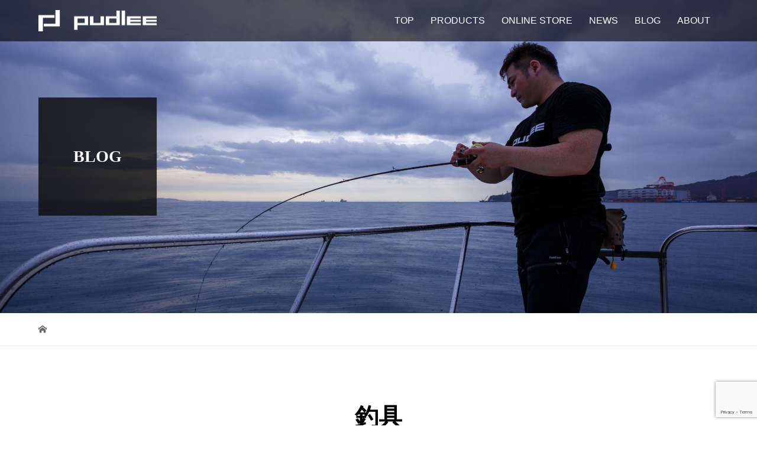

--- FILE ---
content_type: text/html; charset=UTF-8
request_url: https://pudlee.jp/fishing/tag/%E9%87%A3%E5%85%B7/
body_size: 15482
content:
<!DOCTYPE html>
<html dir="ltr" lang="ja" prefix="og: https://ogp.me/ns#">
<head prefix="og: https://ogp.me/ns# fb: https://ogp.me/ns/fb#">
<meta charset="UTF-8">
<meta name="description" content="革新的フィッシング用品ブランド PUDLEE オフィシャルwebサイト。タイラバ、ライトゲーム ルアー等、様々なジャンルの釣具を開発。自然と釣りを愛する全ての人へ、「愛」と「情熱」と「経験」と共に究極的にデザインされた釣具を提供。">
<meta name="viewport" content="width=device-width">
<meta property="og:type" content="website">
<meta property="og:url" content="https://pudlee.jp/fishing/tag/%E9%87%A3%E5%85%B7/">
<meta property="og:title" content="釣具 - PUDLEE [パドリー] | Fishing（釣具）オフィシャルWebサイト">
<meta property="og:description" content="革新的フィッシング用品ブランド PUDLEE オフィシャルwebサイト。タイラバ、ライトゲーム ルアー等、様々なジャンルの釣具を開発。自然と釣りを愛する全ての人へ、「愛」と「情熱」と「経験」と共に究極的にデザインされた釣具を提供。">
<meta property="og:site_name" content="PUDLEE [パドリー]  | Fishing（釣具）オフィシャルWebサイト">
<meta property="og:image" content="https://pudlee.jp/fishing/wp-content/uploads/2020/06/img_pudlee_website.jpg">
<meta property="og:image:secure_url" content="https://pudlee.jp/fishing/wp-content/uploads/2020/06/img_pudlee_website.jpg"> 
<meta property="og:image:width" content="1902"> 
<meta property="og:image:height" content="1015">
<meta name="twitter:card" content="summary">
<meta name="twitter:site" content="@pudlee_Fishing">
<meta name="twitter:creator" content="@pudlee_Fishing">
<meta name="twitter:title" content="釣具 - PUDLEE [パドリー] | Fishing（釣具）オフィシャルWebサイト">
<meta property="twitter:description" content="革新的フィッシング用品ブランド PUDLEE オフィシャルwebサイト。タイラバ、ライトゲーム ルアー等、様々なジャンルの釣具を開発。自然と釣りを愛する全ての人へ、「愛」と「情熱」と「経験」と共に究極的にデザインされた釣具を提供。">
<title>釣具 - PUDLEE [パドリー] | Fishing（釣具）オフィシャルWebサイト</title>

		<!-- All in One SEO 4.9.1 - aioseo.com -->
	<meta name="robots" content="max-image-preview:large" />
	<link rel="canonical" href="https://pudlee.jp/fishing/tag/%e9%87%a3%e5%85%b7/" />
	<meta name="generator" content="All in One SEO (AIOSEO) 4.9.1" />
		<script type="application/ld+json" class="aioseo-schema">
			{"@context":"https:\/\/schema.org","@graph":[{"@type":"BreadcrumbList","@id":"https:\/\/pudlee.jp\/fishing\/tag\/%E9%87%A3%E5%85%B7\/#breadcrumblist","itemListElement":[{"@type":"ListItem","@id":"https:\/\/pudlee.jp\/fishing#listItem","position":1,"name":"Home","item":"https:\/\/pudlee.jp\/fishing","nextItem":{"@type":"ListItem","@id":"https:\/\/pudlee.jp\/fishing\/tag\/%e9%87%a3%e5%85%b7\/#listItem","name":"\u91e3\u5177"}},{"@type":"ListItem","@id":"https:\/\/pudlee.jp\/fishing\/tag\/%e9%87%a3%e5%85%b7\/#listItem","position":2,"name":"\u91e3\u5177","previousItem":{"@type":"ListItem","@id":"https:\/\/pudlee.jp\/fishing#listItem","name":"Home"}}]},{"@type":"CollectionPage","@id":"https:\/\/pudlee.jp\/fishing\/tag\/%E9%87%A3%E5%85%B7\/#collectionpage","url":"https:\/\/pudlee.jp\/fishing\/tag\/%E9%87%A3%E5%85%B7\/","name":"\u91e3\u5177 - PUDLEE [\u30d1\u30c9\u30ea\u30fc] | Fishing\uff08\u91e3\u5177\uff09\u30aa\u30d5\u30a3\u30b7\u30e3\u30ebWeb\u30b5\u30a4\u30c8","inLanguage":"ja","isPartOf":{"@id":"https:\/\/pudlee.jp\/fishing\/#website"},"breadcrumb":{"@id":"https:\/\/pudlee.jp\/fishing\/tag\/%E9%87%A3%E5%85%B7\/#breadcrumblist"}},{"@type":"Organization","@id":"https:\/\/pudlee.jp\/fishing\/#organization","name":"PUDLEE [\u30d1\u30c9\u30ea\u30fc] \u30b9\u30bf\u30b8\u30aa\u30c7\u30a3\u30fc\u30d4\u30fc\u30a2\u30a4\u682a\u5f0f\u4f1a\u793e","description":"\u9769\u65b0\u7684\u30d5\u30a3\u30c3\u30b7\u30f3\u30b0\u7528\u54c1\u30d6\u30e9\u30f3\u30c9 PUDLEE \u30aa\u30d5\u30a3\u30b7\u30e3\u30ebweb\u30b5\u30a4\u30c8\u3002\u30bf\u30a4\u30e9\u30d0\u3001\u30e9\u30a4\u30c8\u30b2\u30fc\u30e0 \u30eb\u30a2\u30fc\u7b49\u3001\u69d8\u3005\u306a\u30b8\u30e3\u30f3\u30eb\u306e\u91e3\u5177\u3092\u958b\u767a\u3002\u81ea\u7136\u3068\u91e3\u308a\u3092\u611b\u3059\u308b\u5168\u3066\u306e\u4eba\u3078\u3001\u300c\u611b\u300d\u3068\u300c\u60c5\u71b1\u300d\u3068\u300c\u7d4c\u9a13\u300d\u3068\u5171\u306b\u7a76\u6975\u7684\u306b\u30c7\u30b6\u30a4\u30f3\u3055\u308c\u305f\u91e3\u5177\u3092\u63d0\u4f9b\u3002","url":"https:\/\/pudlee.jp\/fishing\/","telephone":"+81939812020","logo":{"@type":"ImageObject","url":"https:\/\/pudlee.jp\/fishing\/wp-content\/uploads\/2023\/10\/logo_pudlee_02.png","@id":"https:\/\/pudlee.jp\/fishing\/tag\/%E9%87%A3%E5%85%B7\/#organizationLogo","width":1500,"height":342,"caption":"PUDLEE\uff3b\u30d1\u30c9\u30ea\u30fc\uff3d"},"image":{"@id":"https:\/\/pudlee.jp\/fishing\/tag\/%E9%87%A3%E5%85%B7\/#organizationLogo"}},{"@type":"WebSite","@id":"https:\/\/pudlee.jp\/fishing\/#website","url":"https:\/\/pudlee.jp\/fishing\/","name":"PUDLEE [\u30d1\u30c9\u30ea\u30fc] | Fishing\uff08\u91e3\u5177\uff09\u30aa\u30d5\u30a3\u30b7\u30e3\u30ebWeb\u30b5\u30a4\u30c8","alternateName":"PUDLEE [\u30d1\u30c9\u30ea\u30fc]","description":"\u9769\u65b0\u7684\u30d5\u30a3\u30c3\u30b7\u30f3\u30b0\u7528\u54c1\u30d6\u30e9\u30f3\u30c9 PUDLEE \u30aa\u30d5\u30a3\u30b7\u30e3\u30ebweb\u30b5\u30a4\u30c8\u3002\u30bf\u30a4\u30e9\u30d0\u3001\u30e9\u30a4\u30c8\u30b2\u30fc\u30e0 \u30eb\u30a2\u30fc\u7b49\u3001\u69d8\u3005\u306a\u30b8\u30e3\u30f3\u30eb\u306e\u91e3\u5177\u3092\u958b\u767a\u3002\u81ea\u7136\u3068\u91e3\u308a\u3092\u611b\u3059\u308b\u5168\u3066\u306e\u4eba\u3078\u3001\u300c\u611b\u300d\u3068\u300c\u60c5\u71b1\u300d\u3068\u300c\u7d4c\u9a13\u300d\u3068\u5171\u306b\u7a76\u6975\u7684\u306b\u30c7\u30b6\u30a4\u30f3\u3055\u308c\u305f\u91e3\u5177\u3092\u63d0\u4f9b\u3002","inLanguage":"ja","publisher":{"@id":"https:\/\/pudlee.jp\/fishing\/#organization"}}]}
		</script>
		<!-- All in One SEO -->

<link rel='dns-prefetch' href='//webfonts.xserver.jp' />
<link rel="alternate" type="application/rss+xml" title="PUDLEE [パドリー]  | Fishing（釣具）オフィシャルWebサイト &raquo; 釣具 タグのフィード" href="https://pudlee.jp/fishing/tag/%e9%87%a3%e5%85%b7/feed/" />
		<!-- This site uses the Google Analytics by MonsterInsights plugin v9.11.1 - Using Analytics tracking - https://www.monsterinsights.com/ -->
							<script src="//www.googletagmanager.com/gtag/js?id=G-QBGR8GBY35"  data-cfasync="false" data-wpfc-render="false" type="text/javascript" async></script>
			<script data-cfasync="false" data-wpfc-render="false" type="text/javascript">
				var mi_version = '9.11.1';
				var mi_track_user = true;
				var mi_no_track_reason = '';
								var MonsterInsightsDefaultLocations = {"page_location":"https:\/\/pudlee.jp\/fishing\/tag\/%E9%87%A3%E5%85%B7\/"};
								if ( typeof MonsterInsightsPrivacyGuardFilter === 'function' ) {
					var MonsterInsightsLocations = (typeof MonsterInsightsExcludeQuery === 'object') ? MonsterInsightsPrivacyGuardFilter( MonsterInsightsExcludeQuery ) : MonsterInsightsPrivacyGuardFilter( MonsterInsightsDefaultLocations );
				} else {
					var MonsterInsightsLocations = (typeof MonsterInsightsExcludeQuery === 'object') ? MonsterInsightsExcludeQuery : MonsterInsightsDefaultLocations;
				}

								var disableStrs = [
										'ga-disable-G-QBGR8GBY35',
									];

				/* Function to detect opted out users */
				function __gtagTrackerIsOptedOut() {
					for (var index = 0; index < disableStrs.length; index++) {
						if (document.cookie.indexOf(disableStrs[index] + '=true') > -1) {
							return true;
						}
					}

					return false;
				}

				/* Disable tracking if the opt-out cookie exists. */
				if (__gtagTrackerIsOptedOut()) {
					for (var index = 0; index < disableStrs.length; index++) {
						window[disableStrs[index]] = true;
					}
				}

				/* Opt-out function */
				function __gtagTrackerOptout() {
					for (var index = 0; index < disableStrs.length; index++) {
						document.cookie = disableStrs[index] + '=true; expires=Thu, 31 Dec 2099 23:59:59 UTC; path=/';
						window[disableStrs[index]] = true;
					}
				}

				if ('undefined' === typeof gaOptout) {
					function gaOptout() {
						__gtagTrackerOptout();
					}
				}
								window.dataLayer = window.dataLayer || [];

				window.MonsterInsightsDualTracker = {
					helpers: {},
					trackers: {},
				};
				if (mi_track_user) {
					function __gtagDataLayer() {
						dataLayer.push(arguments);
					}

					function __gtagTracker(type, name, parameters) {
						if (!parameters) {
							parameters = {};
						}

						if (parameters.send_to) {
							__gtagDataLayer.apply(null, arguments);
							return;
						}

						if (type === 'event') {
														parameters.send_to = monsterinsights_frontend.v4_id;
							var hookName = name;
							if (typeof parameters['event_category'] !== 'undefined') {
								hookName = parameters['event_category'] + ':' + name;
							}

							if (typeof MonsterInsightsDualTracker.trackers[hookName] !== 'undefined') {
								MonsterInsightsDualTracker.trackers[hookName](parameters);
							} else {
								__gtagDataLayer('event', name, parameters);
							}
							
						} else {
							__gtagDataLayer.apply(null, arguments);
						}
					}

					__gtagTracker('js', new Date());
					__gtagTracker('set', {
						'developer_id.dZGIzZG': true,
											});
					if ( MonsterInsightsLocations.page_location ) {
						__gtagTracker('set', MonsterInsightsLocations);
					}
										__gtagTracker('config', 'G-QBGR8GBY35', {"forceSSL":"true","link_attribution":"true"} );
										window.gtag = __gtagTracker;										(function () {
						/* https://developers.google.com/analytics/devguides/collection/analyticsjs/ */
						/* ga and __gaTracker compatibility shim. */
						var noopfn = function () {
							return null;
						};
						var newtracker = function () {
							return new Tracker();
						};
						var Tracker = function () {
							return null;
						};
						var p = Tracker.prototype;
						p.get = noopfn;
						p.set = noopfn;
						p.send = function () {
							var args = Array.prototype.slice.call(arguments);
							args.unshift('send');
							__gaTracker.apply(null, args);
						};
						var __gaTracker = function () {
							var len = arguments.length;
							if (len === 0) {
								return;
							}
							var f = arguments[len - 1];
							if (typeof f !== 'object' || f === null || typeof f.hitCallback !== 'function') {
								if ('send' === arguments[0]) {
									var hitConverted, hitObject = false, action;
									if ('event' === arguments[1]) {
										if ('undefined' !== typeof arguments[3]) {
											hitObject = {
												'eventAction': arguments[3],
												'eventCategory': arguments[2],
												'eventLabel': arguments[4],
												'value': arguments[5] ? arguments[5] : 1,
											}
										}
									}
									if ('pageview' === arguments[1]) {
										if ('undefined' !== typeof arguments[2]) {
											hitObject = {
												'eventAction': 'page_view',
												'page_path': arguments[2],
											}
										}
									}
									if (typeof arguments[2] === 'object') {
										hitObject = arguments[2];
									}
									if (typeof arguments[5] === 'object') {
										Object.assign(hitObject, arguments[5]);
									}
									if ('undefined' !== typeof arguments[1].hitType) {
										hitObject = arguments[1];
										if ('pageview' === hitObject.hitType) {
											hitObject.eventAction = 'page_view';
										}
									}
									if (hitObject) {
										action = 'timing' === arguments[1].hitType ? 'timing_complete' : hitObject.eventAction;
										hitConverted = mapArgs(hitObject);
										__gtagTracker('event', action, hitConverted);
									}
								}
								return;
							}

							function mapArgs(args) {
								var arg, hit = {};
								var gaMap = {
									'eventCategory': 'event_category',
									'eventAction': 'event_action',
									'eventLabel': 'event_label',
									'eventValue': 'event_value',
									'nonInteraction': 'non_interaction',
									'timingCategory': 'event_category',
									'timingVar': 'name',
									'timingValue': 'value',
									'timingLabel': 'event_label',
									'page': 'page_path',
									'location': 'page_location',
									'title': 'page_title',
									'referrer' : 'page_referrer',
								};
								for (arg in args) {
																		if (!(!args.hasOwnProperty(arg) || !gaMap.hasOwnProperty(arg))) {
										hit[gaMap[arg]] = args[arg];
									} else {
										hit[arg] = args[arg];
									}
								}
								return hit;
							}

							try {
								f.hitCallback();
							} catch (ex) {
							}
						};
						__gaTracker.create = newtracker;
						__gaTracker.getByName = newtracker;
						__gaTracker.getAll = function () {
							return [];
						};
						__gaTracker.remove = noopfn;
						__gaTracker.loaded = true;
						window['__gaTracker'] = __gaTracker;
					})();
									} else {
										console.log("");
					(function () {
						function __gtagTracker() {
							return null;
						}

						window['__gtagTracker'] = __gtagTracker;
						window['gtag'] = __gtagTracker;
					})();
									}
			</script>
							<!-- / Google Analytics by MonsterInsights -->
		<link rel="preconnect" href="https://fonts.googleapis.com">
<link rel="preconnect" href="https://fonts.gstatic.com" crossorigin>
<link href="https://fonts.googleapis.com/css2?family=Noto+Sans+JP:wght@400;600" rel="stylesheet">
<style id='wp-img-auto-sizes-contain-inline-css' type='text/css'>
img:is([sizes=auto i],[sizes^="auto," i]){contain-intrinsic-size:3000px 1500px}
/*# sourceURL=wp-img-auto-sizes-contain-inline-css */
</style>
<link rel='stylesheet' id='sbi_styles-css' href='https://pudlee.jp/fishing/wp-content/plugins/instagram-feed-pro/css/sbi-styles.min.css?ver=6.5.1' type='text/css' media='all' />
<style id='wp-emoji-styles-inline-css' type='text/css'>

	img.wp-smiley, img.emoji {
		display: inline !important;
		border: none !important;
		box-shadow: none !important;
		height: 1em !important;
		width: 1em !important;
		margin: 0 0.07em !important;
		vertical-align: -0.1em !important;
		background: none !important;
		padding: 0 !important;
	}
/*# sourceURL=wp-emoji-styles-inline-css */
</style>
<style id='wp-block-library-inline-css' type='text/css'>
:root{--wp-block-synced-color:#7a00df;--wp-block-synced-color--rgb:122,0,223;--wp-bound-block-color:var(--wp-block-synced-color);--wp-editor-canvas-background:#ddd;--wp-admin-theme-color:#007cba;--wp-admin-theme-color--rgb:0,124,186;--wp-admin-theme-color-darker-10:#006ba1;--wp-admin-theme-color-darker-10--rgb:0,107,160.5;--wp-admin-theme-color-darker-20:#005a87;--wp-admin-theme-color-darker-20--rgb:0,90,135;--wp-admin-border-width-focus:2px}@media (min-resolution:192dpi){:root{--wp-admin-border-width-focus:1.5px}}.wp-element-button{cursor:pointer}:root .has-very-light-gray-background-color{background-color:#eee}:root .has-very-dark-gray-background-color{background-color:#313131}:root .has-very-light-gray-color{color:#eee}:root .has-very-dark-gray-color{color:#313131}:root .has-vivid-green-cyan-to-vivid-cyan-blue-gradient-background{background:linear-gradient(135deg,#00d084,#0693e3)}:root .has-purple-crush-gradient-background{background:linear-gradient(135deg,#34e2e4,#4721fb 50%,#ab1dfe)}:root .has-hazy-dawn-gradient-background{background:linear-gradient(135deg,#faaca8,#dad0ec)}:root .has-subdued-olive-gradient-background{background:linear-gradient(135deg,#fafae1,#67a671)}:root .has-atomic-cream-gradient-background{background:linear-gradient(135deg,#fdd79a,#004a59)}:root .has-nightshade-gradient-background{background:linear-gradient(135deg,#330968,#31cdcf)}:root .has-midnight-gradient-background{background:linear-gradient(135deg,#020381,#2874fc)}:root{--wp--preset--font-size--normal:16px;--wp--preset--font-size--huge:42px}.has-regular-font-size{font-size:1em}.has-larger-font-size{font-size:2.625em}.has-normal-font-size{font-size:var(--wp--preset--font-size--normal)}.has-huge-font-size{font-size:var(--wp--preset--font-size--huge)}.has-text-align-center{text-align:center}.has-text-align-left{text-align:left}.has-text-align-right{text-align:right}.has-fit-text{white-space:nowrap!important}#end-resizable-editor-section{display:none}.aligncenter{clear:both}.items-justified-left{justify-content:flex-start}.items-justified-center{justify-content:center}.items-justified-right{justify-content:flex-end}.items-justified-space-between{justify-content:space-between}.screen-reader-text{border:0;clip-path:inset(50%);height:1px;margin:-1px;overflow:hidden;padding:0;position:absolute;width:1px;word-wrap:normal!important}.screen-reader-text:focus{background-color:#ddd;clip-path:none;color:#444;display:block;font-size:1em;height:auto;left:5px;line-height:normal;padding:15px 23px 14px;text-decoration:none;top:5px;width:auto;z-index:100000}html :where(.has-border-color){border-style:solid}html :where([style*=border-top-color]){border-top-style:solid}html :where([style*=border-right-color]){border-right-style:solid}html :where([style*=border-bottom-color]){border-bottom-style:solid}html :where([style*=border-left-color]){border-left-style:solid}html :where([style*=border-width]){border-style:solid}html :where([style*=border-top-width]){border-top-style:solid}html :where([style*=border-right-width]){border-right-style:solid}html :where([style*=border-bottom-width]){border-bottom-style:solid}html :where([style*=border-left-width]){border-left-style:solid}html :where(img[class*=wp-image-]){height:auto;max-width:100%}:where(figure){margin:0 0 1em}html :where(.is-position-sticky){--wp-admin--admin-bar--position-offset:var(--wp-admin--admin-bar--height,0px)}@media screen and (max-width:600px){html :where(.is-position-sticky){--wp-admin--admin-bar--position-offset:0px}}

/*# sourceURL=wp-block-library-inline-css */
</style><style id='global-styles-inline-css' type='text/css'>
:root{--wp--preset--aspect-ratio--square: 1;--wp--preset--aspect-ratio--4-3: 4/3;--wp--preset--aspect-ratio--3-4: 3/4;--wp--preset--aspect-ratio--3-2: 3/2;--wp--preset--aspect-ratio--2-3: 2/3;--wp--preset--aspect-ratio--16-9: 16/9;--wp--preset--aspect-ratio--9-16: 9/16;--wp--preset--color--black: #000000;--wp--preset--color--cyan-bluish-gray: #abb8c3;--wp--preset--color--white: #ffffff;--wp--preset--color--pale-pink: #f78da7;--wp--preset--color--vivid-red: #cf2e2e;--wp--preset--color--luminous-vivid-orange: #ff6900;--wp--preset--color--luminous-vivid-amber: #fcb900;--wp--preset--color--light-green-cyan: #7bdcb5;--wp--preset--color--vivid-green-cyan: #00d084;--wp--preset--color--pale-cyan-blue: #8ed1fc;--wp--preset--color--vivid-cyan-blue: #0693e3;--wp--preset--color--vivid-purple: #9b51e0;--wp--preset--gradient--vivid-cyan-blue-to-vivid-purple: linear-gradient(135deg,rgb(6,147,227) 0%,rgb(155,81,224) 100%);--wp--preset--gradient--light-green-cyan-to-vivid-green-cyan: linear-gradient(135deg,rgb(122,220,180) 0%,rgb(0,208,130) 100%);--wp--preset--gradient--luminous-vivid-amber-to-luminous-vivid-orange: linear-gradient(135deg,rgb(252,185,0) 0%,rgb(255,105,0) 100%);--wp--preset--gradient--luminous-vivid-orange-to-vivid-red: linear-gradient(135deg,rgb(255,105,0) 0%,rgb(207,46,46) 100%);--wp--preset--gradient--very-light-gray-to-cyan-bluish-gray: linear-gradient(135deg,rgb(238,238,238) 0%,rgb(169,184,195) 100%);--wp--preset--gradient--cool-to-warm-spectrum: linear-gradient(135deg,rgb(74,234,220) 0%,rgb(151,120,209) 20%,rgb(207,42,186) 40%,rgb(238,44,130) 60%,rgb(251,105,98) 80%,rgb(254,248,76) 100%);--wp--preset--gradient--blush-light-purple: linear-gradient(135deg,rgb(255,206,236) 0%,rgb(152,150,240) 100%);--wp--preset--gradient--blush-bordeaux: linear-gradient(135deg,rgb(254,205,165) 0%,rgb(254,45,45) 50%,rgb(107,0,62) 100%);--wp--preset--gradient--luminous-dusk: linear-gradient(135deg,rgb(255,203,112) 0%,rgb(199,81,192) 50%,rgb(65,88,208) 100%);--wp--preset--gradient--pale-ocean: linear-gradient(135deg,rgb(255,245,203) 0%,rgb(182,227,212) 50%,rgb(51,167,181) 100%);--wp--preset--gradient--electric-grass: linear-gradient(135deg,rgb(202,248,128) 0%,rgb(113,206,126) 100%);--wp--preset--gradient--midnight: linear-gradient(135deg,rgb(2,3,129) 0%,rgb(40,116,252) 100%);--wp--preset--font-size--small: 13px;--wp--preset--font-size--medium: 20px;--wp--preset--font-size--large: 36px;--wp--preset--font-size--x-large: 42px;--wp--preset--spacing--20: 0.44rem;--wp--preset--spacing--30: 0.67rem;--wp--preset--spacing--40: 1rem;--wp--preset--spacing--50: 1.5rem;--wp--preset--spacing--60: 2.25rem;--wp--preset--spacing--70: 3.38rem;--wp--preset--spacing--80: 5.06rem;--wp--preset--shadow--natural: 6px 6px 9px rgba(0, 0, 0, 0.2);--wp--preset--shadow--deep: 12px 12px 50px rgba(0, 0, 0, 0.4);--wp--preset--shadow--sharp: 6px 6px 0px rgba(0, 0, 0, 0.2);--wp--preset--shadow--outlined: 6px 6px 0px -3px rgb(255, 255, 255), 6px 6px rgb(0, 0, 0);--wp--preset--shadow--crisp: 6px 6px 0px rgb(0, 0, 0);}:where(.is-layout-flex){gap: 0.5em;}:where(.is-layout-grid){gap: 0.5em;}body .is-layout-flex{display: flex;}.is-layout-flex{flex-wrap: wrap;align-items: center;}.is-layout-flex > :is(*, div){margin: 0;}body .is-layout-grid{display: grid;}.is-layout-grid > :is(*, div){margin: 0;}:where(.wp-block-columns.is-layout-flex){gap: 2em;}:where(.wp-block-columns.is-layout-grid){gap: 2em;}:where(.wp-block-post-template.is-layout-flex){gap: 1.25em;}:where(.wp-block-post-template.is-layout-grid){gap: 1.25em;}.has-black-color{color: var(--wp--preset--color--black) !important;}.has-cyan-bluish-gray-color{color: var(--wp--preset--color--cyan-bluish-gray) !important;}.has-white-color{color: var(--wp--preset--color--white) !important;}.has-pale-pink-color{color: var(--wp--preset--color--pale-pink) !important;}.has-vivid-red-color{color: var(--wp--preset--color--vivid-red) !important;}.has-luminous-vivid-orange-color{color: var(--wp--preset--color--luminous-vivid-orange) !important;}.has-luminous-vivid-amber-color{color: var(--wp--preset--color--luminous-vivid-amber) !important;}.has-light-green-cyan-color{color: var(--wp--preset--color--light-green-cyan) !important;}.has-vivid-green-cyan-color{color: var(--wp--preset--color--vivid-green-cyan) !important;}.has-pale-cyan-blue-color{color: var(--wp--preset--color--pale-cyan-blue) !important;}.has-vivid-cyan-blue-color{color: var(--wp--preset--color--vivid-cyan-blue) !important;}.has-vivid-purple-color{color: var(--wp--preset--color--vivid-purple) !important;}.has-black-background-color{background-color: var(--wp--preset--color--black) !important;}.has-cyan-bluish-gray-background-color{background-color: var(--wp--preset--color--cyan-bluish-gray) !important;}.has-white-background-color{background-color: var(--wp--preset--color--white) !important;}.has-pale-pink-background-color{background-color: var(--wp--preset--color--pale-pink) !important;}.has-vivid-red-background-color{background-color: var(--wp--preset--color--vivid-red) !important;}.has-luminous-vivid-orange-background-color{background-color: var(--wp--preset--color--luminous-vivid-orange) !important;}.has-luminous-vivid-amber-background-color{background-color: var(--wp--preset--color--luminous-vivid-amber) !important;}.has-light-green-cyan-background-color{background-color: var(--wp--preset--color--light-green-cyan) !important;}.has-vivid-green-cyan-background-color{background-color: var(--wp--preset--color--vivid-green-cyan) !important;}.has-pale-cyan-blue-background-color{background-color: var(--wp--preset--color--pale-cyan-blue) !important;}.has-vivid-cyan-blue-background-color{background-color: var(--wp--preset--color--vivid-cyan-blue) !important;}.has-vivid-purple-background-color{background-color: var(--wp--preset--color--vivid-purple) !important;}.has-black-border-color{border-color: var(--wp--preset--color--black) !important;}.has-cyan-bluish-gray-border-color{border-color: var(--wp--preset--color--cyan-bluish-gray) !important;}.has-white-border-color{border-color: var(--wp--preset--color--white) !important;}.has-pale-pink-border-color{border-color: var(--wp--preset--color--pale-pink) !important;}.has-vivid-red-border-color{border-color: var(--wp--preset--color--vivid-red) !important;}.has-luminous-vivid-orange-border-color{border-color: var(--wp--preset--color--luminous-vivid-orange) !important;}.has-luminous-vivid-amber-border-color{border-color: var(--wp--preset--color--luminous-vivid-amber) !important;}.has-light-green-cyan-border-color{border-color: var(--wp--preset--color--light-green-cyan) !important;}.has-vivid-green-cyan-border-color{border-color: var(--wp--preset--color--vivid-green-cyan) !important;}.has-pale-cyan-blue-border-color{border-color: var(--wp--preset--color--pale-cyan-blue) !important;}.has-vivid-cyan-blue-border-color{border-color: var(--wp--preset--color--vivid-cyan-blue) !important;}.has-vivid-purple-border-color{border-color: var(--wp--preset--color--vivid-purple) !important;}.has-vivid-cyan-blue-to-vivid-purple-gradient-background{background: var(--wp--preset--gradient--vivid-cyan-blue-to-vivid-purple) !important;}.has-light-green-cyan-to-vivid-green-cyan-gradient-background{background: var(--wp--preset--gradient--light-green-cyan-to-vivid-green-cyan) !important;}.has-luminous-vivid-amber-to-luminous-vivid-orange-gradient-background{background: var(--wp--preset--gradient--luminous-vivid-amber-to-luminous-vivid-orange) !important;}.has-luminous-vivid-orange-to-vivid-red-gradient-background{background: var(--wp--preset--gradient--luminous-vivid-orange-to-vivid-red) !important;}.has-very-light-gray-to-cyan-bluish-gray-gradient-background{background: var(--wp--preset--gradient--very-light-gray-to-cyan-bluish-gray) !important;}.has-cool-to-warm-spectrum-gradient-background{background: var(--wp--preset--gradient--cool-to-warm-spectrum) !important;}.has-blush-light-purple-gradient-background{background: var(--wp--preset--gradient--blush-light-purple) !important;}.has-blush-bordeaux-gradient-background{background: var(--wp--preset--gradient--blush-bordeaux) !important;}.has-luminous-dusk-gradient-background{background: var(--wp--preset--gradient--luminous-dusk) !important;}.has-pale-ocean-gradient-background{background: var(--wp--preset--gradient--pale-ocean) !important;}.has-electric-grass-gradient-background{background: var(--wp--preset--gradient--electric-grass) !important;}.has-midnight-gradient-background{background: var(--wp--preset--gradient--midnight) !important;}.has-small-font-size{font-size: var(--wp--preset--font-size--small) !important;}.has-medium-font-size{font-size: var(--wp--preset--font-size--medium) !important;}.has-large-font-size{font-size: var(--wp--preset--font-size--large) !important;}.has-x-large-font-size{font-size: var(--wp--preset--font-size--x-large) !important;}
/*# sourceURL=global-styles-inline-css */
</style>

<style id='classic-theme-styles-inline-css' type='text/css'>
/*! This file is auto-generated */
.wp-block-button__link{color:#fff;background-color:#32373c;border-radius:9999px;box-shadow:none;text-decoration:none;padding:calc(.667em + 2px) calc(1.333em + 2px);font-size:1.125em}.wp-block-file__button{background:#32373c;color:#fff;text-decoration:none}
/*# sourceURL=/wp-includes/css/classic-themes.min.css */
</style>
<link rel='stylesheet' id='contact-form-7-css' href='https://pudlee.jp/fishing/wp-content/plugins/contact-form-7/includes/css/styles.css?ver=6.1.4' type='text/css' media='all' />
<link rel='stylesheet' id='tcd-maps-css' href='https://pudlee.jp/fishing/wp-content/plugins/tcd-google-maps/admin.css?ver=6.9' type='text/css' media='all' />
<link rel='stylesheet' id='vogue-style-css' href='https://pudlee.jp/fishing/wp-content/themes/vogue_tcd051/style.css?ver=2.1.5' type='text/css' media='all' />
<link rel='stylesheet' id='design-plus-css' href='https://pudlee.jp/fishing/wp-content/themes/vogue_tcd051/assets/css/design-plus.css?ver=2.1.5' type='text/css' media='all' />
<link rel='stylesheet' id='sns-button-css' href='https://pudlee.jp/fishing/wp-content/themes/vogue_tcd051/assets/css/sns-botton.css?ver=2.1.5' type='text/css' media='all' />
<style>:root {
  --tcd-font-type1: Arial,"Hiragino Sans","Yu Gothic Medium","Meiryo",sans-serif;
  --tcd-font-type2: "Times New Roman",Times,"Yu Mincho","游明朝","游明朝体","Hiragino Mincho Pro",serif;
  --tcd-font-type3: Palatino,"Yu Kyokasho","游教科書体","UD デジタル 教科書体 N","游明朝","游明朝体","Hiragino Mincho Pro","Meiryo",serif;
  --tcd-font-type-logo: "Noto Sans JP",sans-serif;
}</style>
<script type="text/javascript" src="https://pudlee.jp/fishing/wp-includes/js/jquery/jquery.min.js?ver=3.7.1" id="jquery-core-js"></script>
<script type="text/javascript" src="https://pudlee.jp/fishing/wp-includes/js/jquery/jquery-migrate.min.js?ver=3.4.1" id="jquery-migrate-js"></script>
<script type="text/javascript" src="//webfonts.xserver.jp/js/xserverv3.js?fadein=0&amp;ver=2.0.8" id="typesquare_std-js"></script>
<script type="text/javascript" src="https://pudlee.jp/fishing/wp-content/plugins/google-analytics-for-wordpress/assets/js/frontend-gtag.min.js?ver=9.11.1" id="monsterinsights-frontend-script-js" async="async" data-wp-strategy="async"></script>
<script data-cfasync="false" data-wpfc-render="false" type="text/javascript" id='monsterinsights-frontend-script-js-extra'>/* <![CDATA[ */
var monsterinsights_frontend = {"js_events_tracking":"true","download_extensions":"doc,pdf,ppt,zip,xls,docx,pptx,xlsx","inbound_paths":"[{\"path\":\"\\\/go\\\/\",\"label\":\"affiliate\"},{\"path\":\"\\\/recommend\\\/\",\"label\":\"affiliate\"}]","home_url":"https:\/\/pudlee.jp\/fishing","hash_tracking":"false","v4_id":"G-QBGR8GBY35"};/* ]]> */
</script>
<link rel="https://api.w.org/" href="https://pudlee.jp/fishing/wp-json/" /><link rel="alternate" title="JSON" type="application/json" href="https://pudlee.jp/fishing/wp-json/wp/v2/tags/128" /><link rel="EditURI" type="application/rsd+xml" title="RSD" href="https://pudlee.jp/fishing/xmlrpc.php?rsd" />
<meta name="generator" content="WordPress 6.9" />
<link rel="shortcut icon" href="https://pudlee.jp/fishing/wp-content/uploads/2020/06/dpilogoicon.ico">
<style>
/* primary color */
.p-widget-search__submit:hover, .slick-arrow:hover, .p-tab__content-pager-item.is-active a, .p-tab__content-pager-item a:hover, .p-content04__slider .slick-arrow:hover, .p-hero-header__link:hover, .c-comment__form-submit:hover, .p-page-links a span, .p-pager__item span, .p-pager__item a:hover, .p-global-nav .sub-menu a:hover, .p-button:hover, .c-pw__btn--submit, .p-content02 .slick-arrow:hover { background: #070707; }
.p-article04__category a:hover, .p-article04__title a:hover, .p-content03__blog-archive-link:hover, .p-content03__news-archive-link:hover, .p-latest-news__archive-link:hover, .p-article01__title a:hover, .p-article01__category a:hover, .widget_nav_menu a:hover, .p-breadcrumb__item a:hover, .p-social-nav__item a:hover, .p-article03__title a:hover, .p-widget-post-list__item-title a:hover, .p-widget a:hover{ color: #070707; }
.p-social-nav__item--note a:hover:before, .p-social-nav__item--youtube a:hover:before{ background-color:#070707; }
/* secondary color */
.p-widget-search__submit,#searchform #searchsubmit,  .p-latest-news__title, .p-tab__nav-item.is-active a, .p-tab__nav-item a:hover, .slick-arrow, .slick-arrow:focus, .p-tab__content-pager-item a, .p-content04__slider .slick-arrow, .p-hero-header__link, .p-hero-header .slick-arrow, .c-comment__form-submit, .p-page-links span, .p-page-links a span:hover, .p-pager__item a, .p-pager__item .dots, .p-widget__title, .widget_block .wp-block-heading,  .p-global-nav .sub-menu a, .p-content02 .slick-arrow { background: #303030; }
.p-tab__content-img-nav { background: rgba(34, 34, 34, 0.7); }
.p-tab__nav-item.is-active a, .p-tab__nav-item a:hover { border-color: #303030 }

/* font type */

body { font-family: var(--tcd-font-type1); }

/* headline font type */
.p-page-header__title, .p-archive-header__title, .p-article01__title, .p-article02__title, .p-entry__title, .p-main-image__title, .c-nav01__item, .p-article03__title, .p-widget-post-list__item-title, .p-content02__item-title, .p-content01__catch, .p-content04__catch, .p-article04__title, .p-content03__blog-catch, .p-content03__news-catch, .p-hero-header__nav-item-title, .p-hero-header__slider-item-title {
font-family:  var(--tcd-font-type2); 
}
.rich_font_logo { font-family: var(--tcd-font-type-logo); font-weight: bold !important;}

/* sidebar */
.l-contents { background: linear-gradient(to right, #fff 0%, #fff 50%, #f6f6f6 50%, #f6f6f6 100%); }
.l-contents--rev { background: linear-gradient(to left, #fff 0%, #fff 50%, #f6f6f6 50%, #f6f6f6 100%); }
.l-secondary { background: #f6f6f6; }
  .p-toc--sidebar {
  background: #ffffff !important;
  }

/* load */

/* hover effect */
.p-hover-effect--type1:hover img { -webkit-transform: scale(1.2); transform: scale(1.2); }
@media only screen and (min-width: 767px) {.p-hover-effect--type2 img { margin-left: 15px; -webkit-transform: scale(1.3) translate3d(-15px, 0, 0); transform: scale(1.3) translate3d(-15px, 0, 0); }}
.p-hover-effect--type2:hover img { opacity: 0.5 }
.p-hover-effect--type3 { background: #ffffff; }
.p-hover-effect--type3:hover img { opacity: 0.5; }

/* splash */
@-webkit-keyframes splashImageFadeIn { from { opacity: 0; } to { opacity: 1; } }
@keyframes splashImageFadeIn { from { opacity: 0; } to { opacity: 1; } }

/* contents builder */
#cb_1 .p-main-image__btn { background: #222222; }
#cb_1 .p-main-image__btn:hover { background: #004353; }
#cb_3 .p-main-image__btn { background: #222222; }
#cb_3 .p-main-image__btn:hover { background: #444444; }
#cb_4 .p-content03__news-list-item a:hover { background: #707070; }
@media only screen and (max-width: 767px) { .p-content03__news-list { background: #000000; } }
#cb_5 .p-content04__btn { background: #333333; }
#cb_5 .p-content04__btn:hover { background: #555555; }
#cb_6 .p-main-image__btn { background: #222222; }
#cb_6 .p-main-image__btn:hover { background: #444444; }
#cb_7 .p-content04__btn { background: #333333; }
#cb_7 .p-content04__btn:hover { background: #444444; }

/* entry body */
.p-entry__body a, .custom-html-widget a { color: #2677bf; }

/* plan */
.p-content02__item { width: 33.333333333333%; }
.p-content02__item a:hover .p-content02__item-img { opacity: 0.7; }

/* header */
.l-header { background: rgba(0, 0, 0, 0.6); }
.l-header__logo a, .p-global-nav > li > a, .c-menu-button { color: #ffffff; }
.l-header__logo a:hover, .p-global-nav > li > a:hover { color: #fffc6b; }
.l-header { -webkit-animation: slideDown 1.5s ease-in-out 0s forwards; animation: slideDown 1.5s ease-in-out 0s forwards;
}
.p-hero-header__link { -webkit-animation: slideUp 1.5s ease-in-out 0s forwards; animation: slideUp 1.5s ease-in-out 0s forwards; }


/* footer */
.p-request__btn { background: #004353; }
.p-request__btn:hover { background: #666666; }

/* password protected pages */
.c-pw .c-pw__btn--register { background: #070707; color: #fff; }
.c-pw__btn--register:hover { background: #303030; }

/* responsive */
@media only screen and (max-width: 991px) {
.p-pagetop a { background: #303030 }
}
@media only screen and (max-width: 767px) {
.l-header { background: #000000; animation: none; -webkit-animation: none; }
.p-request > a::after { color: #ffffff; }
.p-content02__item { width: 100%; }
.p-tab .slick-arrow:hover, .p-content04 .slick-arrow:hover { background: #303030; }
}



/* custom CSS */
</style>
<link rel="icon" href="https://pudlee.jp/fishing/wp-content/uploads/2020/06/cropped-dpilogoicon_black_512-32x32.png" sizes="32x32" />
<link rel="icon" href="https://pudlee.jp/fishing/wp-content/uploads/2020/06/cropped-dpilogoicon_black_512-192x192.png" sizes="192x192" />
<link rel="apple-touch-icon" href="https://pudlee.jp/fishing/wp-content/uploads/2020/06/cropped-dpilogoicon_black_512-180x180.png" />
<meta name="msapplication-TileImage" content="https://pudlee.jp/fishing/wp-content/uploads/2020/06/cropped-dpilogoicon_black_512-270x270.png" />
<meta name="twitter:site" content="@pudlee_Fishing">
<meta name="twitter:card" content="summary">
<meta name="norton-safeweb-site-verification" content="v5cc3ovpo92h6iqsc5oxhu2dobydfr-0bgtg1oa5km6jo2sth6btc3cxnpm8fzul1uz5nm1i-nvx0fx60eb13ojgoibckocolk8jdwy3hv8wsrhkkc50-jkq9qn9atpd" />
<meta name="msvalidate.01" content="2016502D535A007EB221ABF92D72E0B3" />
<?php include_once("analyticstracking.php") ?>

<script>
  (function(i,s,o,g,r,a,m){i['GoogleAnalyticsObject']=r;i[r]=i[r]||function(){
  (i[r].q=i[r].q||[]).push(arguments)},i[r].l=1*new Date();a=s.createElement(o),
  m=s.getElementsByTagName(o)[0];a.async=1;a.src=g;m.parentNode.insertBefore(a,m)
  })(window,document,'script','https://www.google-analytics.com/analytics.js','ga');

  ga('create', 'UA-17194999-4', 'auto');
  ga('send', 'pageview');

</script>
</head>
<body class="archive tag tag-128 wp-embed-responsive wp-theme-vogue_tcd051">
<header id="js-header" class="l-header l-header--fixed is-active">
	<div class="l-header__inner">
				<div class="l-header__logo c-logo c-logo--retina">
								<a href="https://pudlee.jp/fishing/">
				<img src="https://pudlee.jp/fishing/wp-content/uploads/2020/08/logo_pudlee_w400_h73_white.png" alt="PUDLEE [パドリー]  | Fishing（釣具）オフィシャルWebサイト">
			</a>
					</div>		<a href="#" id="js-menu-button" class="p-menu-button c-menu-button"></a>
		<nav class="menu-main-menu-container"><ul id="js-global-nav" class="p-global-nav u-clearfix"><li id="menu-item-32" class="menu-item menu-item-type-post_type menu-item-object-page menu-item-home menu-item-32"><a href="https://pudlee.jp/fishing/" title="メバル・シーバス・マダイ用釣具 PUDLEE">TOP<span></span></a></li>
<li id="menu-item-48" class="menu-item menu-item-type-post_type_archive menu-item-object-plan menu-item-has-children menu-item-48"><a href="https://pudlee.jp/fishing/products/">PRODUCTS<span></span></a>
<ul class="sub-menu">
	<li id="menu-item-951" class="menu-item menu-item-type-post_type menu-item-object-plan menu-item-951"><a href="https://pudlee.jp/fishing/products/ikalure-jet_regular/" title="メバル・シーバス用ルアー イカルアJET">イカルアJET Regular<span></span></a></li>
	<li id="menu-item-49" class="menu-item menu-item-type-post_type menu-item-object-plan menu-item-49"><a href="https://pudlee.jp/fishing/products/tairubber-jet/" title="ドテラ専用 SLJ・タイラバ タイラバJET">タイラバJET<span></span></a></li>
	<li id="menu-item-101" class="menu-item menu-item-type-post_type menu-item-object-plan menu-item-101"><a href="https://pudlee.jp/fishing/products/tairubber-jet-spareparts/" title="タイラバJET 用専用スペアパーツ・タイラバ自作パーツ">タイラバJETスペアパーツ<span></span></a></li>
</ul>
</li>
<li id="menu-item-963" class="menu-item menu-item-type-custom menu-item-object-custom menu-item-963"><a target="_blank" href="https://www.pudlee-store.jp/" title="PUDLEE ONLINE STORE">ONLINE STORE<span></span></a></li>
<li id="menu-item-55" class="menu-item menu-item-type-post_type_archive menu-item-object-news menu-item-55"><a href="https://pudlee.jp/fishing/news/">NEWS<span></span></a></li>
<li id="menu-item-108" class="menu-item menu-item-type-post_type menu-item-object-page current_page_parent menu-item-has-children menu-item-108"><a href="https://pudlee.jp/fishing/blog/">BLOG<span></span></a>
<ul class="sub-menu">
	<li id="menu-item-813" class="menu-item menu-item-type-taxonomy menu-item-object-category menu-item-813"><a href="https://pudlee.jp/fishing/category/topics/">お知らせ<span></span></a></li>
	<li id="menu-item-817" class="menu-item menu-item-type-taxonomy menu-item-object-category menu-item-817"><a href="https://pudlee.jp/fishing/category/event/">イベント<span></span></a></li>
	<li id="menu-item-816" class="menu-item menu-item-type-taxonomy menu-item-object-category menu-item-816"><a href="https://pudlee.jp/fishing/category/media/">メディア<span></span></a></li>
	<li id="menu-item-814" class="menu-item menu-item-type-taxonomy menu-item-object-category menu-item-814"><a href="https://pudlee.jp/fishing/category/fieldtester_blog/">テスターブログ<span></span></a></li>
	<li id="menu-item-815" class="menu-item menu-item-type-taxonomy menu-item-object-category menu-item-815"><a href="https://pudlee.jp/fishing/category/fishing-diary/">釣行記<span></span></a></li>
	<li id="menu-item-819" class="menu-item menu-item-type-taxonomy menu-item-object-category menu-item-819"><a href="https://pudlee.jp/fishing/category/notes/">雑記<span></span></a></li>
	<li id="menu-item-965" class="menu-item menu-item-type-custom menu-item-object-custom menu-item-has-children menu-item-965"><a target="_blank" href="https://www.facebook.com/pudlee.Fishing" title="各種SNS">SNS<span></span></a>
	<ul class="sub-menu">
		<li id="menu-item-967" class="menu-item menu-item-type-custom menu-item-object-custom menu-item-967"><a target="_blank" href="https://www.facebook.com/pudlee.Fishing" title="オフィシャル Facebookページ">Facebook<span></span></a></li>
		<li id="menu-item-966" class="menu-item menu-item-type-custom menu-item-object-custom menu-item-966"><a target="_blank" href="https://www.instagram.com/pudlee_fishing" title="オフィシャル Instagramアカウント">Instagram<span></span></a></li>
		<li id="menu-item-968" class="menu-item menu-item-type-custom menu-item-object-custom menu-item-968"><a target="_blank" href="https://twitter.com/pudlee_Fishing" title="オフィシャル Twitter アカウント">Twitter<span></span></a></li>
		<li id="menu-item-969" class="menu-item menu-item-type-custom menu-item-object-custom menu-item-969"><a target="_blank" href="https://www.youtube.com/channel/UCBrbX6T3vJTxvpKHmLz3reA" title="オフィシャル Youtube チャンネル">Youtube<span></span></a></li>
	</ul>
</li>
</ul>
</li>
<li id="menu-item-115" class="menu-item menu-item-type-post_type menu-item-object-page menu-item-has-children menu-item-115"><a href="https://pudlee.jp/fishing/about/">ABOUT<span></span></a>
<ul class="sub-menu">
	<li id="menu-item-578" class="menu-item menu-item-type-post_type menu-item-object-page menu-item-578"><a href="https://pudlee.jp/fishing/fieldtester/">フィールドテスター<span></span></a></li>
	<li id="menu-item-587" class="menu-item menu-item-type-post_type menu-item-object-page menu-item-587"><a href="https://pudlee.jp/fishing/concept/">コンセプト<span></span></a></li>
	<li id="menu-item-79" class="menu-item menu-item-type-post_type menu-item-object-page menu-item-79"><a href="https://pudlee.jp/fishing/company/">企業情報<span></span></a></li>
	<li id="menu-item-818" class="menu-item menu-item-type-taxonomy menu-item-object-category menu-item-818"><a href="https://pudlee.jp/fishing/category/recruit/">リクルート<span></span></a></li>
	<li id="menu-item-78" class="menu-item menu-item-type-post_type menu-item-object-page menu-item-78"><a href="https://pudlee.jp/fishing/contact/">お問い合わせ<span></span></a></li>
</ul>
</li>
</ul></nav>	</div>
</header>
<main class="l-main">	
		<header class="p-page-header" style="background-image: url(https://pudlee.jp/fishing/wp-content/uploads/2020/07/img_header_blog_w2900_h1200_02-scaled.jpg);">
		<div class="p-page-header__inner l-inner">
						<h1 class="p-page-header__title" style="background: rgba(10, 10, 10, 0.8); color: #ffffff; font-size: 28px;">BLOG</h1>
					</div>
	</header>
		<div class="p-breadcrumb c-breadcrumb">
		<ul class="p-breadcrumb__inner l-inner" itemscope itemtype="https://schema.org/BreadcrumbList">
			<li class="p-breadcrumb__item c-breadcrumb__item c-breadcrumb__item--home" itemprop="itemListElement" itemscope
      itemtype="https://schema.org/ListItem">
				<a href="https://pudlee.jp/fishing/" itemprop="item"><span itemprop="name">HOME</span></a>
				<meta itemprop="position" content="1" />
			</li>
					</ul>	
	</div>	
	<div class="l-inner">
				<div class="p-archive-header"><h2 class="p-archive-header__title" style="font-size: 40px;">釣具</h2>			</div>
				<div class="p-blog-list" id="js-infinitescroll">
						<article class="p-blog-list__item p-article01" style="opacity: 0;">
				<a class="p-article01__thumbnail p-hover-effect--type1" href="https://pudlee.jp/fishing/628/">
					<img width="680" height="450" src="https://pudlee.jp/fishing/wp-content/uploads/2020/11/img_fishingshow_event_001-680x450.jpg" class="attachment-size2 size-size2 wp-post-image" alt="過去の出展フィッシングショーイベント" decoding="async" fetchpriority="high" srcset="https://pudlee.jp/fishing/wp-content/uploads/2020/11/img_fishingshow_event_001-680x450.jpg 680w, https://pudlee.jp/fishing/wp-content/uploads/2020/11/img_fishingshow_event_001-440x290.jpg 440w" sizes="(max-width: 680px) 100vw, 680px" />				</a>
				<h3 class="p-article01__title"><a href="https://pudlee.jp/fishing/628/">過去のフィッシングショーイベント出展</a></h3>
				<p class="p-article01__excerpt">釣りフェスティバル（ジャパンフィッシングショー）、フィッシングショー大阪、西日本釣り博、KEEP CAST、ジギングフェスティバル...</p>
								<p class="p-article01__meta"><time class="p-article01__date" datetime="2022-01-22">2022.01.22</time><span class="p-article01__category"><a href="https://pudlee.jp/fishing/category/event/" rel="category tag">イベント</a></span></p>
							</article>
								</div>
			</div>
</main>
<footer class="l-footer l-footer--border" style="background: #eee;">
	<div id="js-pagetop" class="p-pagetop"><a href="#"></a></div>
	<section class="p-widget-area" style="background: #f6f6f6;">
		<div class="p-widget-area__inner l-inner u-clearfix">
			<div class="p-footer-widget widget_nav_menu">
<div class="p-footer-widget__title">HOME</div><div class="menu-home-container"><ul id="menu-home" class="menu"><li id="menu-item-158" class="menu-item menu-item-type-custom menu-item-object-custom menu-item-158"><a href="https://www.pudlee.jp">TOP</a></li>
</ul></div></div>
<div class="p-footer-widget widget_nav_menu">
<div class="p-footer-widget__title">TOPICS</div><div class="menu-topics-container"><ul id="menu-topics" class="menu"><li id="menu-item-143" class="menu-item menu-item-type-post_type_archive menu-item-object-news menu-item-143"><a href="https://pudlee.jp/fishing/news/">NEWS</a></li>
<li id="menu-item-150" class="menu-item menu-item-type-post_type menu-item-object-page current_page_parent menu-item-150"><a href="https://pudlee.jp/fishing/blog/">ブログ</a></li>
<li id="menu-item-806" class="menu-item menu-item-type-taxonomy menu-item-object-category menu-item-806"><a href="https://pudlee.jp/fishing/category/topics/">お知らせ</a></li>
<li id="menu-item-810" class="menu-item menu-item-type-taxonomy menu-item-object-category menu-item-810"><a href="https://pudlee.jp/fishing/category/event/">イベント</a></li>
</ul></div></div>
<div class="p-footer-widget widget_nav_menu">
<div class="p-footer-widget__title">PRODUCTS</div><div class="menu-products-container"><ul id="menu-products" class="menu"><li id="menu-item-409" class="menu-item menu-item-type-post_type menu-item-object-plan menu-item-409"><a href="https://pudlee.jp/fishing/products/tairubber-jet/">タイラバJET</a></li>
<li id="menu-item-410" class="menu-item menu-item-type-post_type menu-item-object-plan menu-item-410"><a href="https://pudlee.jp/fishing/products/tairubber-jet-spareparts/">タイラバJET-スペアパーツ</a></li>
<li id="menu-item-946" class="menu-item menu-item-type-post_type menu-item-object-plan menu-item-946"><a href="https://pudlee.jp/fishing/products/ikalure-jet_regular/">イカルアJET Regular</a></li>
<li id="menu-item-948" class="menu-item menu-item-type-post_type menu-item-object-page menu-item-948"><a href="https://pudlee.jp/fishing/?page_id=896">釣りフェスティバルオリジナルグッズ</a></li>
</ul></div></div>
<div class="p-footer-widget widget_nav_menu">
<div class="p-footer-widget__title">ABOUT</div><div class="menu-about-container"><ul id="menu-about" class="menu"><li id="menu-item-145" class="menu-item menu-item-type-post_type menu-item-object-page menu-item-145"><a href="https://pudlee.jp/fishing/concept/">コンセプト</a></li>
<li id="menu-item-577" class="menu-item menu-item-type-post_type menu-item-object-page menu-item-577"><a href="https://pudlee.jp/fishing/fieldtester/">フィールドテスター</a></li>
<li id="menu-item-146" class="menu-item menu-item-type-post_type menu-item-object-page menu-item-146"><a href="https://pudlee.jp/fishing/company/">企業情報</a></li>
<li id="menu-item-147" class="menu-item menu-item-type-post_type menu-item-object-page menu-item-147"><a href="https://pudlee.jp/fishing/contact/">お問合せ</a></li>
</ul></div></div>
		</div>
	</section>
	<div class="l-inner">
		<div class="l-footer__logo c-logo c-logo--retina">
						<a href="https://pudlee.jp/fishing/">
				<img src="https://pudlee.jp/fishing/wp-content/uploads/2020/07/logo_pudlee_space_100.png" alt="PUDLEE [パドリー]  | Fishing（釣具）オフィシャルWebサイト">
			</a>
					</div>
		<p class="p-address">スタジオディーピーアイ株式会社<br />
〒802-0031 福岡県北九州市小倉北区赤坂海岸7-1<br />
TEL 093-981-2020  FAX 093-981-2525</p>
		<ul class="p-social-nav">
												<li class="p-social-nav__item p-social-nav__item--instagram">
				<a href="https://www.instagram.com/pudlee_fishing"></a>
			</li>
									<li class="p-social-nav__item p-social-nav__item--twitter">
				<a href="https://twitter.com/pudlee_Fishing"></a>
			</li>
									<li class="p-social-nav__item p-social-nav__item--facebook">
				<a href="https://www.facebook.com/pudlee.Fishing"></a>
			</li>
																		<li class="p-social-nav__item p-social-nav__item--rss">
				<a href="https://pudlee.jp/fishing/feed/rss/"></a>
			</li>
					</ul>
		<p class="p-copyright"><small>Copyright &copy; PUDLEE [パドリー]  | Fishing（釣具）オフィシャルWebサイト. All rights reserved.</small></p>
	</div>
	</footer>
<script type="speculationrules">
{"prefetch":[{"source":"document","where":{"and":[{"href_matches":"/fishing/*"},{"not":{"href_matches":["/fishing/wp-*.php","/fishing/wp-admin/*","/fishing/wp-content/uploads/*","/fishing/wp-content/*","/fishing/wp-content/plugins/*","/fishing/wp-content/themes/vogue_tcd051/*","/fishing/*\\?(.+)"]}},{"not":{"selector_matches":"a[rel~=\"nofollow\"]"}},{"not":{"selector_matches":".no-prefetch, .no-prefetch a"}}]},"eagerness":"conservative"}]}
</script>
<!-- Custom Feeds for Instagram JS -->
<script type="text/javascript">
var sbiajaxurl = "https://pudlee.jp/fishing/wp-admin/admin-ajax.php";

</script>
<script type="module"  src="https://pudlee.jp/fishing/wp-content/plugins/all-in-one-seo-pack/dist/Lite/assets/table-of-contents.95d0dfce.js?ver=4.9.1" id="aioseo/js/src/vue/standalone/blocks/table-of-contents/frontend.js-js"></script>
<script type="text/javascript" src="https://pudlee.jp/fishing/wp-includes/js/dist/hooks.min.js?ver=dd5603f07f9220ed27f1" id="wp-hooks-js"></script>
<script type="text/javascript" src="https://pudlee.jp/fishing/wp-includes/js/dist/i18n.min.js?ver=c26c3dc7bed366793375" id="wp-i18n-js"></script>
<script type="text/javascript" id="wp-i18n-js-after">
/* <![CDATA[ */
wp.i18n.setLocaleData( { 'text direction\u0004ltr': [ 'ltr' ] } );
//# sourceURL=wp-i18n-js-after
/* ]]> */
</script>
<script type="text/javascript" src="https://pudlee.jp/fishing/wp-content/plugins/contact-form-7/includes/swv/js/index.js?ver=6.1.4" id="swv-js"></script>
<script type="text/javascript" id="contact-form-7-js-translations">
/* <![CDATA[ */
( function( domain, translations ) {
	var localeData = translations.locale_data[ domain ] || translations.locale_data.messages;
	localeData[""].domain = domain;
	wp.i18n.setLocaleData( localeData, domain );
} )( "contact-form-7", {"translation-revision-date":"2025-11-30 08:12:23+0000","generator":"GlotPress\/4.0.3","domain":"messages","locale_data":{"messages":{"":{"domain":"messages","plural-forms":"nplurals=1; plural=0;","lang":"ja_JP"},"This contact form is placed in the wrong place.":["\u3053\u306e\u30b3\u30f3\u30bf\u30af\u30c8\u30d5\u30a9\u30fc\u30e0\u306f\u9593\u9055\u3063\u305f\u4f4d\u7f6e\u306b\u7f6e\u304b\u308c\u3066\u3044\u307e\u3059\u3002"],"Error:":["\u30a8\u30e9\u30fc:"]}},"comment":{"reference":"includes\/js\/index.js"}} );
//# sourceURL=contact-form-7-js-translations
/* ]]> */
</script>
<script type="text/javascript" id="contact-form-7-js-before">
/* <![CDATA[ */
var wpcf7 = {
    "api": {
        "root": "https:\/\/pudlee.jp\/fishing\/wp-json\/",
        "namespace": "contact-form-7\/v1"
    }
};
//# sourceURL=contact-form-7-js-before
/* ]]> */
</script>
<script type="text/javascript" src="https://pudlee.jp/fishing/wp-content/plugins/contact-form-7/includes/js/index.js?ver=6.1.4" id="contact-form-7-js"></script>
<script type="text/javascript" src="https://pudlee.jp/fishing/wp-content/themes/vogue_tcd051/assets/js/imagesloaded.pkgd.min.js?ver=2.1.5" id="vogue-imagesloaded-js"></script>
<script type="text/javascript" src="https://pudlee.jp/fishing/wp-content/themes/vogue_tcd051/assets/js/jquery.infinitescroll.min.js?ver=2.1.5" id="vogue-jquery-infinitescroll-min-js"></script>
<script type="text/javascript" id="vogue-load-js-extra">
/* <![CDATA[ */
var infinitescroll = {"max_num_pages":"1","finished_message":"\u3053\u308c\u4ee5\u4e0a\u8a18\u4e8b\u306f\u3054\u3056\u3044\u307e\u305b\u3093","image_path":"https://pudlee.jp/fishing/wp-content/themes/vogue_tcd051/assets/images/ajax-loader.gif"};
var load = {"loadTime":"3000"};
//# sourceURL=vogue-load-js-extra
/* ]]> */
</script>
<script type="text/javascript" src="https://pudlee.jp/fishing/wp-content/themes/vogue_tcd051/assets/js/load.min.js?ver=2.1.5" id="vogue-load-js"></script>
<script type="text/javascript" id="vogue-script-js-extra">
/* <![CDATA[ */
var plan = {"listNum":"3"};
//# sourceURL=vogue-script-js-extra
/* ]]> */
</script>
<script type="text/javascript" src="https://pudlee.jp/fishing/wp-content/themes/vogue_tcd051/assets/js/functions.min.js?ver=2.1.5" id="vogue-script-js"></script>
<script type="text/javascript" src="https://www.google.com/recaptcha/api.js?render=6Lcr0QcbAAAAAEYgjEH_urgK6ouOlvYLrbDiiqps&amp;ver=3.0" id="google-recaptcha-js"></script>
<script type="text/javascript" src="https://pudlee.jp/fishing/wp-includes/js/dist/vendor/wp-polyfill.min.js?ver=3.15.0" id="wp-polyfill-js"></script>
<script type="text/javascript" id="wpcf7-recaptcha-js-before">
/* <![CDATA[ */
var wpcf7_recaptcha = {
    "sitekey": "6Lcr0QcbAAAAAEYgjEH_urgK6ouOlvYLrbDiiqps",
    "actions": {
        "homepage": "homepage",
        "contactform": "contactform"
    }
};
//# sourceURL=wpcf7-recaptcha-js-before
/* ]]> */
</script>
<script type="text/javascript" src="https://pudlee.jp/fishing/wp-content/plugins/contact-form-7/modules/recaptcha/index.js?ver=6.1.4" id="wpcf7-recaptcha-js"></script>
<script id="wp-emoji-settings" type="application/json">
{"baseUrl":"https://s.w.org/images/core/emoji/17.0.2/72x72/","ext":".png","svgUrl":"https://s.w.org/images/core/emoji/17.0.2/svg/","svgExt":".svg","source":{"concatemoji":"https://pudlee.jp/fishing/wp-includes/js/wp-emoji-release.min.js?ver=6.9"}}
</script>
<script type="module">
/* <![CDATA[ */
/*! This file is auto-generated */
const a=JSON.parse(document.getElementById("wp-emoji-settings").textContent),o=(window._wpemojiSettings=a,"wpEmojiSettingsSupports"),s=["flag","emoji"];function i(e){try{var t={supportTests:e,timestamp:(new Date).valueOf()};sessionStorage.setItem(o,JSON.stringify(t))}catch(e){}}function c(e,t,n){e.clearRect(0,0,e.canvas.width,e.canvas.height),e.fillText(t,0,0);t=new Uint32Array(e.getImageData(0,0,e.canvas.width,e.canvas.height).data);e.clearRect(0,0,e.canvas.width,e.canvas.height),e.fillText(n,0,0);const a=new Uint32Array(e.getImageData(0,0,e.canvas.width,e.canvas.height).data);return t.every((e,t)=>e===a[t])}function p(e,t){e.clearRect(0,0,e.canvas.width,e.canvas.height),e.fillText(t,0,0);var n=e.getImageData(16,16,1,1);for(let e=0;e<n.data.length;e++)if(0!==n.data[e])return!1;return!0}function u(e,t,n,a){switch(t){case"flag":return n(e,"\ud83c\udff3\ufe0f\u200d\u26a7\ufe0f","\ud83c\udff3\ufe0f\u200b\u26a7\ufe0f")?!1:!n(e,"\ud83c\udde8\ud83c\uddf6","\ud83c\udde8\u200b\ud83c\uddf6")&&!n(e,"\ud83c\udff4\udb40\udc67\udb40\udc62\udb40\udc65\udb40\udc6e\udb40\udc67\udb40\udc7f","\ud83c\udff4\u200b\udb40\udc67\u200b\udb40\udc62\u200b\udb40\udc65\u200b\udb40\udc6e\u200b\udb40\udc67\u200b\udb40\udc7f");case"emoji":return!a(e,"\ud83e\u1fac8")}return!1}function f(e,t,n,a){let r;const o=(r="undefined"!=typeof WorkerGlobalScope&&self instanceof WorkerGlobalScope?new OffscreenCanvas(300,150):document.createElement("canvas")).getContext("2d",{willReadFrequently:!0}),s=(o.textBaseline="top",o.font="600 32px Arial",{});return e.forEach(e=>{s[e]=t(o,e,n,a)}),s}function r(e){var t=document.createElement("script");t.src=e,t.defer=!0,document.head.appendChild(t)}a.supports={everything:!0,everythingExceptFlag:!0},new Promise(t=>{let n=function(){try{var e=JSON.parse(sessionStorage.getItem(o));if("object"==typeof e&&"number"==typeof e.timestamp&&(new Date).valueOf()<e.timestamp+604800&&"object"==typeof e.supportTests)return e.supportTests}catch(e){}return null}();if(!n){if("undefined"!=typeof Worker&&"undefined"!=typeof OffscreenCanvas&&"undefined"!=typeof URL&&URL.createObjectURL&&"undefined"!=typeof Blob)try{var e="postMessage("+f.toString()+"("+[JSON.stringify(s),u.toString(),c.toString(),p.toString()].join(",")+"));",a=new Blob([e],{type:"text/javascript"});const r=new Worker(URL.createObjectURL(a),{name:"wpTestEmojiSupports"});return void(r.onmessage=e=>{i(n=e.data),r.terminate(),t(n)})}catch(e){}i(n=f(s,u,c,p))}t(n)}).then(e=>{for(const n in e)a.supports[n]=e[n],a.supports.everything=a.supports.everything&&a.supports[n],"flag"!==n&&(a.supports.everythingExceptFlag=a.supports.everythingExceptFlag&&a.supports[n]);var t;a.supports.everythingExceptFlag=a.supports.everythingExceptFlag&&!a.supports.flag,a.supports.everything||((t=a.source||{}).concatemoji?r(t.concatemoji):t.wpemoji&&t.twemoji&&(r(t.twemoji),r(t.wpemoji)))});
//# sourceURL=https://pudlee.jp/fishing/wp-includes/js/wp-emoji-loader.min.js
/* ]]> */
</script>
</body>
</html>


--- FILE ---
content_type: text/html; charset=utf-8
request_url: https://www.google.com/recaptcha/api2/anchor?ar=1&k=6Lcr0QcbAAAAAEYgjEH_urgK6ouOlvYLrbDiiqps&co=aHR0cHM6Ly9wdWRsZWUuanA6NDQz&hl=en&v=PoyoqOPhxBO7pBk68S4YbpHZ&size=invisible&anchor-ms=20000&execute-ms=30000&cb=p1wc605765wx
body_size: 48569
content:
<!DOCTYPE HTML><html dir="ltr" lang="en"><head><meta http-equiv="Content-Type" content="text/html; charset=UTF-8">
<meta http-equiv="X-UA-Compatible" content="IE=edge">
<title>reCAPTCHA</title>
<style type="text/css">
/* cyrillic-ext */
@font-face {
  font-family: 'Roboto';
  font-style: normal;
  font-weight: 400;
  font-stretch: 100%;
  src: url(//fonts.gstatic.com/s/roboto/v48/KFO7CnqEu92Fr1ME7kSn66aGLdTylUAMa3GUBHMdazTgWw.woff2) format('woff2');
  unicode-range: U+0460-052F, U+1C80-1C8A, U+20B4, U+2DE0-2DFF, U+A640-A69F, U+FE2E-FE2F;
}
/* cyrillic */
@font-face {
  font-family: 'Roboto';
  font-style: normal;
  font-weight: 400;
  font-stretch: 100%;
  src: url(//fonts.gstatic.com/s/roboto/v48/KFO7CnqEu92Fr1ME7kSn66aGLdTylUAMa3iUBHMdazTgWw.woff2) format('woff2');
  unicode-range: U+0301, U+0400-045F, U+0490-0491, U+04B0-04B1, U+2116;
}
/* greek-ext */
@font-face {
  font-family: 'Roboto';
  font-style: normal;
  font-weight: 400;
  font-stretch: 100%;
  src: url(//fonts.gstatic.com/s/roboto/v48/KFO7CnqEu92Fr1ME7kSn66aGLdTylUAMa3CUBHMdazTgWw.woff2) format('woff2');
  unicode-range: U+1F00-1FFF;
}
/* greek */
@font-face {
  font-family: 'Roboto';
  font-style: normal;
  font-weight: 400;
  font-stretch: 100%;
  src: url(//fonts.gstatic.com/s/roboto/v48/KFO7CnqEu92Fr1ME7kSn66aGLdTylUAMa3-UBHMdazTgWw.woff2) format('woff2');
  unicode-range: U+0370-0377, U+037A-037F, U+0384-038A, U+038C, U+038E-03A1, U+03A3-03FF;
}
/* math */
@font-face {
  font-family: 'Roboto';
  font-style: normal;
  font-weight: 400;
  font-stretch: 100%;
  src: url(//fonts.gstatic.com/s/roboto/v48/KFO7CnqEu92Fr1ME7kSn66aGLdTylUAMawCUBHMdazTgWw.woff2) format('woff2');
  unicode-range: U+0302-0303, U+0305, U+0307-0308, U+0310, U+0312, U+0315, U+031A, U+0326-0327, U+032C, U+032F-0330, U+0332-0333, U+0338, U+033A, U+0346, U+034D, U+0391-03A1, U+03A3-03A9, U+03B1-03C9, U+03D1, U+03D5-03D6, U+03F0-03F1, U+03F4-03F5, U+2016-2017, U+2034-2038, U+203C, U+2040, U+2043, U+2047, U+2050, U+2057, U+205F, U+2070-2071, U+2074-208E, U+2090-209C, U+20D0-20DC, U+20E1, U+20E5-20EF, U+2100-2112, U+2114-2115, U+2117-2121, U+2123-214F, U+2190, U+2192, U+2194-21AE, U+21B0-21E5, U+21F1-21F2, U+21F4-2211, U+2213-2214, U+2216-22FF, U+2308-230B, U+2310, U+2319, U+231C-2321, U+2336-237A, U+237C, U+2395, U+239B-23B7, U+23D0, U+23DC-23E1, U+2474-2475, U+25AF, U+25B3, U+25B7, U+25BD, U+25C1, U+25CA, U+25CC, U+25FB, U+266D-266F, U+27C0-27FF, U+2900-2AFF, U+2B0E-2B11, U+2B30-2B4C, U+2BFE, U+3030, U+FF5B, U+FF5D, U+1D400-1D7FF, U+1EE00-1EEFF;
}
/* symbols */
@font-face {
  font-family: 'Roboto';
  font-style: normal;
  font-weight: 400;
  font-stretch: 100%;
  src: url(//fonts.gstatic.com/s/roboto/v48/KFO7CnqEu92Fr1ME7kSn66aGLdTylUAMaxKUBHMdazTgWw.woff2) format('woff2');
  unicode-range: U+0001-000C, U+000E-001F, U+007F-009F, U+20DD-20E0, U+20E2-20E4, U+2150-218F, U+2190, U+2192, U+2194-2199, U+21AF, U+21E6-21F0, U+21F3, U+2218-2219, U+2299, U+22C4-22C6, U+2300-243F, U+2440-244A, U+2460-24FF, U+25A0-27BF, U+2800-28FF, U+2921-2922, U+2981, U+29BF, U+29EB, U+2B00-2BFF, U+4DC0-4DFF, U+FFF9-FFFB, U+10140-1018E, U+10190-1019C, U+101A0, U+101D0-101FD, U+102E0-102FB, U+10E60-10E7E, U+1D2C0-1D2D3, U+1D2E0-1D37F, U+1F000-1F0FF, U+1F100-1F1AD, U+1F1E6-1F1FF, U+1F30D-1F30F, U+1F315, U+1F31C, U+1F31E, U+1F320-1F32C, U+1F336, U+1F378, U+1F37D, U+1F382, U+1F393-1F39F, U+1F3A7-1F3A8, U+1F3AC-1F3AF, U+1F3C2, U+1F3C4-1F3C6, U+1F3CA-1F3CE, U+1F3D4-1F3E0, U+1F3ED, U+1F3F1-1F3F3, U+1F3F5-1F3F7, U+1F408, U+1F415, U+1F41F, U+1F426, U+1F43F, U+1F441-1F442, U+1F444, U+1F446-1F449, U+1F44C-1F44E, U+1F453, U+1F46A, U+1F47D, U+1F4A3, U+1F4B0, U+1F4B3, U+1F4B9, U+1F4BB, U+1F4BF, U+1F4C8-1F4CB, U+1F4D6, U+1F4DA, U+1F4DF, U+1F4E3-1F4E6, U+1F4EA-1F4ED, U+1F4F7, U+1F4F9-1F4FB, U+1F4FD-1F4FE, U+1F503, U+1F507-1F50B, U+1F50D, U+1F512-1F513, U+1F53E-1F54A, U+1F54F-1F5FA, U+1F610, U+1F650-1F67F, U+1F687, U+1F68D, U+1F691, U+1F694, U+1F698, U+1F6AD, U+1F6B2, U+1F6B9-1F6BA, U+1F6BC, U+1F6C6-1F6CF, U+1F6D3-1F6D7, U+1F6E0-1F6EA, U+1F6F0-1F6F3, U+1F6F7-1F6FC, U+1F700-1F7FF, U+1F800-1F80B, U+1F810-1F847, U+1F850-1F859, U+1F860-1F887, U+1F890-1F8AD, U+1F8B0-1F8BB, U+1F8C0-1F8C1, U+1F900-1F90B, U+1F93B, U+1F946, U+1F984, U+1F996, U+1F9E9, U+1FA00-1FA6F, U+1FA70-1FA7C, U+1FA80-1FA89, U+1FA8F-1FAC6, U+1FACE-1FADC, U+1FADF-1FAE9, U+1FAF0-1FAF8, U+1FB00-1FBFF;
}
/* vietnamese */
@font-face {
  font-family: 'Roboto';
  font-style: normal;
  font-weight: 400;
  font-stretch: 100%;
  src: url(//fonts.gstatic.com/s/roboto/v48/KFO7CnqEu92Fr1ME7kSn66aGLdTylUAMa3OUBHMdazTgWw.woff2) format('woff2');
  unicode-range: U+0102-0103, U+0110-0111, U+0128-0129, U+0168-0169, U+01A0-01A1, U+01AF-01B0, U+0300-0301, U+0303-0304, U+0308-0309, U+0323, U+0329, U+1EA0-1EF9, U+20AB;
}
/* latin-ext */
@font-face {
  font-family: 'Roboto';
  font-style: normal;
  font-weight: 400;
  font-stretch: 100%;
  src: url(//fonts.gstatic.com/s/roboto/v48/KFO7CnqEu92Fr1ME7kSn66aGLdTylUAMa3KUBHMdazTgWw.woff2) format('woff2');
  unicode-range: U+0100-02BA, U+02BD-02C5, U+02C7-02CC, U+02CE-02D7, U+02DD-02FF, U+0304, U+0308, U+0329, U+1D00-1DBF, U+1E00-1E9F, U+1EF2-1EFF, U+2020, U+20A0-20AB, U+20AD-20C0, U+2113, U+2C60-2C7F, U+A720-A7FF;
}
/* latin */
@font-face {
  font-family: 'Roboto';
  font-style: normal;
  font-weight: 400;
  font-stretch: 100%;
  src: url(//fonts.gstatic.com/s/roboto/v48/KFO7CnqEu92Fr1ME7kSn66aGLdTylUAMa3yUBHMdazQ.woff2) format('woff2');
  unicode-range: U+0000-00FF, U+0131, U+0152-0153, U+02BB-02BC, U+02C6, U+02DA, U+02DC, U+0304, U+0308, U+0329, U+2000-206F, U+20AC, U+2122, U+2191, U+2193, U+2212, U+2215, U+FEFF, U+FFFD;
}
/* cyrillic-ext */
@font-face {
  font-family: 'Roboto';
  font-style: normal;
  font-weight: 500;
  font-stretch: 100%;
  src: url(//fonts.gstatic.com/s/roboto/v48/KFO7CnqEu92Fr1ME7kSn66aGLdTylUAMa3GUBHMdazTgWw.woff2) format('woff2');
  unicode-range: U+0460-052F, U+1C80-1C8A, U+20B4, U+2DE0-2DFF, U+A640-A69F, U+FE2E-FE2F;
}
/* cyrillic */
@font-face {
  font-family: 'Roboto';
  font-style: normal;
  font-weight: 500;
  font-stretch: 100%;
  src: url(//fonts.gstatic.com/s/roboto/v48/KFO7CnqEu92Fr1ME7kSn66aGLdTylUAMa3iUBHMdazTgWw.woff2) format('woff2');
  unicode-range: U+0301, U+0400-045F, U+0490-0491, U+04B0-04B1, U+2116;
}
/* greek-ext */
@font-face {
  font-family: 'Roboto';
  font-style: normal;
  font-weight: 500;
  font-stretch: 100%;
  src: url(//fonts.gstatic.com/s/roboto/v48/KFO7CnqEu92Fr1ME7kSn66aGLdTylUAMa3CUBHMdazTgWw.woff2) format('woff2');
  unicode-range: U+1F00-1FFF;
}
/* greek */
@font-face {
  font-family: 'Roboto';
  font-style: normal;
  font-weight: 500;
  font-stretch: 100%;
  src: url(//fonts.gstatic.com/s/roboto/v48/KFO7CnqEu92Fr1ME7kSn66aGLdTylUAMa3-UBHMdazTgWw.woff2) format('woff2');
  unicode-range: U+0370-0377, U+037A-037F, U+0384-038A, U+038C, U+038E-03A1, U+03A3-03FF;
}
/* math */
@font-face {
  font-family: 'Roboto';
  font-style: normal;
  font-weight: 500;
  font-stretch: 100%;
  src: url(//fonts.gstatic.com/s/roboto/v48/KFO7CnqEu92Fr1ME7kSn66aGLdTylUAMawCUBHMdazTgWw.woff2) format('woff2');
  unicode-range: U+0302-0303, U+0305, U+0307-0308, U+0310, U+0312, U+0315, U+031A, U+0326-0327, U+032C, U+032F-0330, U+0332-0333, U+0338, U+033A, U+0346, U+034D, U+0391-03A1, U+03A3-03A9, U+03B1-03C9, U+03D1, U+03D5-03D6, U+03F0-03F1, U+03F4-03F5, U+2016-2017, U+2034-2038, U+203C, U+2040, U+2043, U+2047, U+2050, U+2057, U+205F, U+2070-2071, U+2074-208E, U+2090-209C, U+20D0-20DC, U+20E1, U+20E5-20EF, U+2100-2112, U+2114-2115, U+2117-2121, U+2123-214F, U+2190, U+2192, U+2194-21AE, U+21B0-21E5, U+21F1-21F2, U+21F4-2211, U+2213-2214, U+2216-22FF, U+2308-230B, U+2310, U+2319, U+231C-2321, U+2336-237A, U+237C, U+2395, U+239B-23B7, U+23D0, U+23DC-23E1, U+2474-2475, U+25AF, U+25B3, U+25B7, U+25BD, U+25C1, U+25CA, U+25CC, U+25FB, U+266D-266F, U+27C0-27FF, U+2900-2AFF, U+2B0E-2B11, U+2B30-2B4C, U+2BFE, U+3030, U+FF5B, U+FF5D, U+1D400-1D7FF, U+1EE00-1EEFF;
}
/* symbols */
@font-face {
  font-family: 'Roboto';
  font-style: normal;
  font-weight: 500;
  font-stretch: 100%;
  src: url(//fonts.gstatic.com/s/roboto/v48/KFO7CnqEu92Fr1ME7kSn66aGLdTylUAMaxKUBHMdazTgWw.woff2) format('woff2');
  unicode-range: U+0001-000C, U+000E-001F, U+007F-009F, U+20DD-20E0, U+20E2-20E4, U+2150-218F, U+2190, U+2192, U+2194-2199, U+21AF, U+21E6-21F0, U+21F3, U+2218-2219, U+2299, U+22C4-22C6, U+2300-243F, U+2440-244A, U+2460-24FF, U+25A0-27BF, U+2800-28FF, U+2921-2922, U+2981, U+29BF, U+29EB, U+2B00-2BFF, U+4DC0-4DFF, U+FFF9-FFFB, U+10140-1018E, U+10190-1019C, U+101A0, U+101D0-101FD, U+102E0-102FB, U+10E60-10E7E, U+1D2C0-1D2D3, U+1D2E0-1D37F, U+1F000-1F0FF, U+1F100-1F1AD, U+1F1E6-1F1FF, U+1F30D-1F30F, U+1F315, U+1F31C, U+1F31E, U+1F320-1F32C, U+1F336, U+1F378, U+1F37D, U+1F382, U+1F393-1F39F, U+1F3A7-1F3A8, U+1F3AC-1F3AF, U+1F3C2, U+1F3C4-1F3C6, U+1F3CA-1F3CE, U+1F3D4-1F3E0, U+1F3ED, U+1F3F1-1F3F3, U+1F3F5-1F3F7, U+1F408, U+1F415, U+1F41F, U+1F426, U+1F43F, U+1F441-1F442, U+1F444, U+1F446-1F449, U+1F44C-1F44E, U+1F453, U+1F46A, U+1F47D, U+1F4A3, U+1F4B0, U+1F4B3, U+1F4B9, U+1F4BB, U+1F4BF, U+1F4C8-1F4CB, U+1F4D6, U+1F4DA, U+1F4DF, U+1F4E3-1F4E6, U+1F4EA-1F4ED, U+1F4F7, U+1F4F9-1F4FB, U+1F4FD-1F4FE, U+1F503, U+1F507-1F50B, U+1F50D, U+1F512-1F513, U+1F53E-1F54A, U+1F54F-1F5FA, U+1F610, U+1F650-1F67F, U+1F687, U+1F68D, U+1F691, U+1F694, U+1F698, U+1F6AD, U+1F6B2, U+1F6B9-1F6BA, U+1F6BC, U+1F6C6-1F6CF, U+1F6D3-1F6D7, U+1F6E0-1F6EA, U+1F6F0-1F6F3, U+1F6F7-1F6FC, U+1F700-1F7FF, U+1F800-1F80B, U+1F810-1F847, U+1F850-1F859, U+1F860-1F887, U+1F890-1F8AD, U+1F8B0-1F8BB, U+1F8C0-1F8C1, U+1F900-1F90B, U+1F93B, U+1F946, U+1F984, U+1F996, U+1F9E9, U+1FA00-1FA6F, U+1FA70-1FA7C, U+1FA80-1FA89, U+1FA8F-1FAC6, U+1FACE-1FADC, U+1FADF-1FAE9, U+1FAF0-1FAF8, U+1FB00-1FBFF;
}
/* vietnamese */
@font-face {
  font-family: 'Roboto';
  font-style: normal;
  font-weight: 500;
  font-stretch: 100%;
  src: url(//fonts.gstatic.com/s/roboto/v48/KFO7CnqEu92Fr1ME7kSn66aGLdTylUAMa3OUBHMdazTgWw.woff2) format('woff2');
  unicode-range: U+0102-0103, U+0110-0111, U+0128-0129, U+0168-0169, U+01A0-01A1, U+01AF-01B0, U+0300-0301, U+0303-0304, U+0308-0309, U+0323, U+0329, U+1EA0-1EF9, U+20AB;
}
/* latin-ext */
@font-face {
  font-family: 'Roboto';
  font-style: normal;
  font-weight: 500;
  font-stretch: 100%;
  src: url(//fonts.gstatic.com/s/roboto/v48/KFO7CnqEu92Fr1ME7kSn66aGLdTylUAMa3KUBHMdazTgWw.woff2) format('woff2');
  unicode-range: U+0100-02BA, U+02BD-02C5, U+02C7-02CC, U+02CE-02D7, U+02DD-02FF, U+0304, U+0308, U+0329, U+1D00-1DBF, U+1E00-1E9F, U+1EF2-1EFF, U+2020, U+20A0-20AB, U+20AD-20C0, U+2113, U+2C60-2C7F, U+A720-A7FF;
}
/* latin */
@font-face {
  font-family: 'Roboto';
  font-style: normal;
  font-weight: 500;
  font-stretch: 100%;
  src: url(//fonts.gstatic.com/s/roboto/v48/KFO7CnqEu92Fr1ME7kSn66aGLdTylUAMa3yUBHMdazQ.woff2) format('woff2');
  unicode-range: U+0000-00FF, U+0131, U+0152-0153, U+02BB-02BC, U+02C6, U+02DA, U+02DC, U+0304, U+0308, U+0329, U+2000-206F, U+20AC, U+2122, U+2191, U+2193, U+2212, U+2215, U+FEFF, U+FFFD;
}
/* cyrillic-ext */
@font-face {
  font-family: 'Roboto';
  font-style: normal;
  font-weight: 900;
  font-stretch: 100%;
  src: url(//fonts.gstatic.com/s/roboto/v48/KFO7CnqEu92Fr1ME7kSn66aGLdTylUAMa3GUBHMdazTgWw.woff2) format('woff2');
  unicode-range: U+0460-052F, U+1C80-1C8A, U+20B4, U+2DE0-2DFF, U+A640-A69F, U+FE2E-FE2F;
}
/* cyrillic */
@font-face {
  font-family: 'Roboto';
  font-style: normal;
  font-weight: 900;
  font-stretch: 100%;
  src: url(//fonts.gstatic.com/s/roboto/v48/KFO7CnqEu92Fr1ME7kSn66aGLdTylUAMa3iUBHMdazTgWw.woff2) format('woff2');
  unicode-range: U+0301, U+0400-045F, U+0490-0491, U+04B0-04B1, U+2116;
}
/* greek-ext */
@font-face {
  font-family: 'Roboto';
  font-style: normal;
  font-weight: 900;
  font-stretch: 100%;
  src: url(//fonts.gstatic.com/s/roboto/v48/KFO7CnqEu92Fr1ME7kSn66aGLdTylUAMa3CUBHMdazTgWw.woff2) format('woff2');
  unicode-range: U+1F00-1FFF;
}
/* greek */
@font-face {
  font-family: 'Roboto';
  font-style: normal;
  font-weight: 900;
  font-stretch: 100%;
  src: url(//fonts.gstatic.com/s/roboto/v48/KFO7CnqEu92Fr1ME7kSn66aGLdTylUAMa3-UBHMdazTgWw.woff2) format('woff2');
  unicode-range: U+0370-0377, U+037A-037F, U+0384-038A, U+038C, U+038E-03A1, U+03A3-03FF;
}
/* math */
@font-face {
  font-family: 'Roboto';
  font-style: normal;
  font-weight: 900;
  font-stretch: 100%;
  src: url(//fonts.gstatic.com/s/roboto/v48/KFO7CnqEu92Fr1ME7kSn66aGLdTylUAMawCUBHMdazTgWw.woff2) format('woff2');
  unicode-range: U+0302-0303, U+0305, U+0307-0308, U+0310, U+0312, U+0315, U+031A, U+0326-0327, U+032C, U+032F-0330, U+0332-0333, U+0338, U+033A, U+0346, U+034D, U+0391-03A1, U+03A3-03A9, U+03B1-03C9, U+03D1, U+03D5-03D6, U+03F0-03F1, U+03F4-03F5, U+2016-2017, U+2034-2038, U+203C, U+2040, U+2043, U+2047, U+2050, U+2057, U+205F, U+2070-2071, U+2074-208E, U+2090-209C, U+20D0-20DC, U+20E1, U+20E5-20EF, U+2100-2112, U+2114-2115, U+2117-2121, U+2123-214F, U+2190, U+2192, U+2194-21AE, U+21B0-21E5, U+21F1-21F2, U+21F4-2211, U+2213-2214, U+2216-22FF, U+2308-230B, U+2310, U+2319, U+231C-2321, U+2336-237A, U+237C, U+2395, U+239B-23B7, U+23D0, U+23DC-23E1, U+2474-2475, U+25AF, U+25B3, U+25B7, U+25BD, U+25C1, U+25CA, U+25CC, U+25FB, U+266D-266F, U+27C0-27FF, U+2900-2AFF, U+2B0E-2B11, U+2B30-2B4C, U+2BFE, U+3030, U+FF5B, U+FF5D, U+1D400-1D7FF, U+1EE00-1EEFF;
}
/* symbols */
@font-face {
  font-family: 'Roboto';
  font-style: normal;
  font-weight: 900;
  font-stretch: 100%;
  src: url(//fonts.gstatic.com/s/roboto/v48/KFO7CnqEu92Fr1ME7kSn66aGLdTylUAMaxKUBHMdazTgWw.woff2) format('woff2');
  unicode-range: U+0001-000C, U+000E-001F, U+007F-009F, U+20DD-20E0, U+20E2-20E4, U+2150-218F, U+2190, U+2192, U+2194-2199, U+21AF, U+21E6-21F0, U+21F3, U+2218-2219, U+2299, U+22C4-22C6, U+2300-243F, U+2440-244A, U+2460-24FF, U+25A0-27BF, U+2800-28FF, U+2921-2922, U+2981, U+29BF, U+29EB, U+2B00-2BFF, U+4DC0-4DFF, U+FFF9-FFFB, U+10140-1018E, U+10190-1019C, U+101A0, U+101D0-101FD, U+102E0-102FB, U+10E60-10E7E, U+1D2C0-1D2D3, U+1D2E0-1D37F, U+1F000-1F0FF, U+1F100-1F1AD, U+1F1E6-1F1FF, U+1F30D-1F30F, U+1F315, U+1F31C, U+1F31E, U+1F320-1F32C, U+1F336, U+1F378, U+1F37D, U+1F382, U+1F393-1F39F, U+1F3A7-1F3A8, U+1F3AC-1F3AF, U+1F3C2, U+1F3C4-1F3C6, U+1F3CA-1F3CE, U+1F3D4-1F3E0, U+1F3ED, U+1F3F1-1F3F3, U+1F3F5-1F3F7, U+1F408, U+1F415, U+1F41F, U+1F426, U+1F43F, U+1F441-1F442, U+1F444, U+1F446-1F449, U+1F44C-1F44E, U+1F453, U+1F46A, U+1F47D, U+1F4A3, U+1F4B0, U+1F4B3, U+1F4B9, U+1F4BB, U+1F4BF, U+1F4C8-1F4CB, U+1F4D6, U+1F4DA, U+1F4DF, U+1F4E3-1F4E6, U+1F4EA-1F4ED, U+1F4F7, U+1F4F9-1F4FB, U+1F4FD-1F4FE, U+1F503, U+1F507-1F50B, U+1F50D, U+1F512-1F513, U+1F53E-1F54A, U+1F54F-1F5FA, U+1F610, U+1F650-1F67F, U+1F687, U+1F68D, U+1F691, U+1F694, U+1F698, U+1F6AD, U+1F6B2, U+1F6B9-1F6BA, U+1F6BC, U+1F6C6-1F6CF, U+1F6D3-1F6D7, U+1F6E0-1F6EA, U+1F6F0-1F6F3, U+1F6F7-1F6FC, U+1F700-1F7FF, U+1F800-1F80B, U+1F810-1F847, U+1F850-1F859, U+1F860-1F887, U+1F890-1F8AD, U+1F8B0-1F8BB, U+1F8C0-1F8C1, U+1F900-1F90B, U+1F93B, U+1F946, U+1F984, U+1F996, U+1F9E9, U+1FA00-1FA6F, U+1FA70-1FA7C, U+1FA80-1FA89, U+1FA8F-1FAC6, U+1FACE-1FADC, U+1FADF-1FAE9, U+1FAF0-1FAF8, U+1FB00-1FBFF;
}
/* vietnamese */
@font-face {
  font-family: 'Roboto';
  font-style: normal;
  font-weight: 900;
  font-stretch: 100%;
  src: url(//fonts.gstatic.com/s/roboto/v48/KFO7CnqEu92Fr1ME7kSn66aGLdTylUAMa3OUBHMdazTgWw.woff2) format('woff2');
  unicode-range: U+0102-0103, U+0110-0111, U+0128-0129, U+0168-0169, U+01A0-01A1, U+01AF-01B0, U+0300-0301, U+0303-0304, U+0308-0309, U+0323, U+0329, U+1EA0-1EF9, U+20AB;
}
/* latin-ext */
@font-face {
  font-family: 'Roboto';
  font-style: normal;
  font-weight: 900;
  font-stretch: 100%;
  src: url(//fonts.gstatic.com/s/roboto/v48/KFO7CnqEu92Fr1ME7kSn66aGLdTylUAMa3KUBHMdazTgWw.woff2) format('woff2');
  unicode-range: U+0100-02BA, U+02BD-02C5, U+02C7-02CC, U+02CE-02D7, U+02DD-02FF, U+0304, U+0308, U+0329, U+1D00-1DBF, U+1E00-1E9F, U+1EF2-1EFF, U+2020, U+20A0-20AB, U+20AD-20C0, U+2113, U+2C60-2C7F, U+A720-A7FF;
}
/* latin */
@font-face {
  font-family: 'Roboto';
  font-style: normal;
  font-weight: 900;
  font-stretch: 100%;
  src: url(//fonts.gstatic.com/s/roboto/v48/KFO7CnqEu92Fr1ME7kSn66aGLdTylUAMa3yUBHMdazQ.woff2) format('woff2');
  unicode-range: U+0000-00FF, U+0131, U+0152-0153, U+02BB-02BC, U+02C6, U+02DA, U+02DC, U+0304, U+0308, U+0329, U+2000-206F, U+20AC, U+2122, U+2191, U+2193, U+2212, U+2215, U+FEFF, U+FFFD;
}

</style>
<link rel="stylesheet" type="text/css" href="https://www.gstatic.com/recaptcha/releases/PoyoqOPhxBO7pBk68S4YbpHZ/styles__ltr.css">
<script nonce="uNFsDpvgVZDtX4v_TghdfA" type="text/javascript">window['__recaptcha_api'] = 'https://www.google.com/recaptcha/api2/';</script>
<script type="text/javascript" src="https://www.gstatic.com/recaptcha/releases/PoyoqOPhxBO7pBk68S4YbpHZ/recaptcha__en.js" nonce="uNFsDpvgVZDtX4v_TghdfA">
      
    </script></head>
<body><div id="rc-anchor-alert" class="rc-anchor-alert"></div>
<input type="hidden" id="recaptcha-token" value="[base64]">
<script type="text/javascript" nonce="uNFsDpvgVZDtX4v_TghdfA">
      recaptcha.anchor.Main.init("[\x22ainput\x22,[\x22bgdata\x22,\x22\x22,\[base64]/[base64]/[base64]/ZyhXLGgpOnEoW04sMjEsbF0sVywwKSxoKSxmYWxzZSxmYWxzZSl9Y2F0Y2goayl7RygzNTgsVyk/[base64]/[base64]/[base64]/[base64]/[base64]/[base64]/[base64]/bmV3IEJbT10oRFswXSk6dz09Mj9uZXcgQltPXShEWzBdLERbMV0pOnc9PTM/bmV3IEJbT10oRFswXSxEWzFdLERbMl0pOnc9PTQ/[base64]/[base64]/[base64]/[base64]/[base64]\\u003d\x22,\[base64]\x22,\[base64]/DqMKPwoZvLcK7wq1Zw47DhMO5KAYtw4jCmsKdJEoQw5TDlArDsU7DscOTMcODIycvw5/[base64]/Dn8ONS15Hwq8rwpzDuVLCgsKrwr7DjBVjM0HDrMOYbG0NJMK4ewoowqzDuzHCnsKtCnvCm8OyNcOZw57ChMO/w4fDmMK+wqvChHB4wrsvLMKCw5IVwr17wpzCsgvDjsOAfirCgsORe3vDq8OUfV9+EMOYecKXwpHCrMOVw4/DhU42P07DocKRwpd6wpvDqFTCp8K+w6XDg8OtwqMPw5LDvsKafwnDiQhjDSHDqiBLw4pRHFPDozvChMKgezHDmsK9wpQXCSBHC8ObEcKJw53DrMKBwrPCtm4TVkLCv8O+O8KPwqxZe3LCu8KgwqvDsz0LRBjDhMOXRsKNwrDCuTFOwoZCwp7CsMOIXsOsw4/CvWTCiTEnw6DDmBxBwpfDhcK/wrbCncKqSsOiwrbCmkTCl3DCn2FJw6nDjnrCvsKEAnY6asOgw5DDqTJ9NT/DscO+HMKSwqHDhyTDhcORK8OUC3JVRcO7R8OgbA8iXsOcCMKqwoHCiMKIwovDvQRmw45Hw6/DrsOpOMKfZcKEDcOOJcO0Z8K7w7jDh33CgmfDqm5uFMK2w5zCk8ObwqTDu8KwR8O5woPDt3MrNjrCvh3DmxNrKcKSw5bDkCrDt3YXFsO1wqtuwr12UijClEs5csKewp3Ci8Odw5Fae8KlLcK4w7xYwq0/wqHDsMKqwo0NZHbCocKowp0ewoMSOcOhZMKxw5nDshErVMOAGcKiw4rDvMOBRBt+w5PDjTLDtzXCnS5kBEMaAAbDj8OUCRQDwrrCrl3Ci0LCnMKmworDsMKQbT/CtCHChDNUdmvCqVfCigbCrMOQFw/[base64]/woUyfzXCgcO4QmvClMOlwoDDn8Krw7BSEsKgF8OOSsOHWnwMw696OwnClMK+w75Qw4UFayRYwqDDoBfCnsOKw5lAwqFBesO0JcOwwr8fw44vwqXCiQ7DtMKcGTFHwpDCsTPCqUDDjGbDqmTDgifDrMOIwoNhWsO1T3AWLcKkQMKfRydoIxfCuyLDnsOkw6zChH1/wpoOZUY1w7MQwp56wobCpjPDi0gew7coe0PCo8KJw5nCncO0HEVYRsONBnl1wrFnX8Knb8OFL8KNwppDw6rDqcKbw5txw6leRcKIw7nDvmTDgwVOw6XCqcONF8KQwqVOIV3Cvi/[base64]/wpxRUhcEw7LDlSnClHlPDWRew7HDjHEcw65Zw5Rgwqs7BcKVwr7Dp1DDqsKNw6/[base64]/[base64]/DnWkowqscJsKweHbCjxJkwqEZwqTCkg/DgcOKw5JAw5gEw7IpYzzDmcOYwqNsf35xwrXCgxbDuMOEAMOlW8O/wrTCszxRMTZNSRzCs17DsQbDpmXDrXoLTTRndMK7DRXClEPCoknDhsK5w7LDhsOGIMKPwpAYGMOGHsOmwr/[base64]/DtArDrsOQwr06wqBBIsOfKMK2NjDDu8OSw4LCo2kPYHk3w580D8KVw4LDv8OYZEVSw6RlBsOUUn/DgcKRw4dNRcO7LWvDlMKyWMKpdVJ+bcKYTHQRIAw1wozDncO7N8OxwohyOTbCvFrDh8KJEDE2wrsUOsO/AxXDocKcbTp4wpXDmcOEehBDbsOxw4FlFQYhHsK6fQ3CrwrDmBxEd37DpQ88w4pVwqEZd0EsU1/[base64]/Cj8O+wr3CuMOeUcKpel99SMO4w5VEPGvCs0vCtwHDqMOrBAVnwphJeQZ4c8KnwpfCksOiaULCsygoYABfJ33DsUIQLBTDnXrDnU1xPHvClcOTw7/[base64]/CkMOLw5TDlMOywqnDiBN9wrZ5w6DDrjzCocOQf8KzwrfCkcKceMOMAn8vJ8ObworDti/[base64]/wo5jHcK+WsO2w73DtMK1w4kUJC/Ck0fCs0N+a3oiw5NNwoHCrMKHwqUwQcOcw5HClCDChBDDogLDgMKSwolrwovDtMONc8KcWsK1wrR4wqsbEz3DlsOVwofCqsKgE1/Dh8KowoHDpC41wrEVw6wBw6JQDVNCw4XDhsKsDyJlw5hPXhxlDsKVRcOewq8uVWPCvcOiZiXCt0E2McOfEnPCscONIcKoEhxoX1LDnsKSbVhaw5jCkg7CjsOnKwnDgcKLETRAw51Fw5UzwqsSw7tDXcOiM2/DnMKaJsOgL2oBwr/[base64]/[base64]/[base64]/ChcKGw58dTgvDtm9JwpXCrsKhwrbDu8KOw5/DnMKDw7kgw6PClynCnMKresOHwqpFw610w4Z+AMOlS2/CqgJ3wp/CqcOAUADCrRhPw6MJHMKlwrbDsHPCtsOfZQzDjMOnVWbCmsKyYVDCl2DDr0Z3MMKuw64iwrLDiD7CoMOow7/DpsK1Q8O7wplQwrvDr8OMwqR4w7nCjcKtc8OAwpYQQcK/[base64]/woo6w4PCryZPLMKmZsKrDcOuw5QXT8Oxw6XCh8KJPhTDhcKdw7EEDcKjdlRtw5R8BsKGSRgFcVkpwr8YRDtnFcOHVcOtE8OBwo/Dm8ORw5BmwoQdLsOvwqFCcUxYwrvDp2tcNcOzfgYuwrzDocOMw4BJw5TCnMKGJcOlwrvDphTDlMOCKsKRwqrClmjDrFTCpMO8wrAfw5LDr3zCqsOwX8OuA3/Dt8OdAsKfBMOuw5ksw4Jtw6paRWfCoHzCuSnCjMO0AE9wA3nCmWVuwpkmZBnCn8KLPQpYGsOvw4w2w6/DiGTDmMKtwrZ9wpnDn8KuwrZmHMKEwr8/w6XCpMOrcnLDjgTDusOEw65/VC3CrcObFzbDp8OsSMKYQidPdsKkwoTDu8KxKAzCjMOWwo50XETDtcOYASvCvMK0eAfDosKfwqNrwoDClWHDlzRHwqs+DcO6wrlAw65BdsO/ZmgybXNmdcOZSFMmfcOow7sheRPDv3HCmSUPSzI2w6fClsKjVcKDw5UwAsKHwoY2cC7CuWPCkk1awpZDw77CvR/CqsK7w4XDvQTCqmTCiyoXBMOIdsK0wqslU3vDkMOyM8KkwrfCiApqw6HDlMKscQdRwrYOUcKgwo5dw7zDunrDp1vDhSrDsDIAw5pnDzfCsGbDrcKMw5xsUQnDm8KYQkEGwqPDscOZw5/DvUlgMMKfwrJRwqU/McKQd8OwA8Orw4EVJMOjXcKna8Ofw53CgsK/aUg/aDEuNSMmw6RVw6vCisOzbsKeblbDjsKLfBs4WMOhWcOKw6HCssOHc0VawrzCuxPDhzDCkcO8wq7Cqih7w5Z+MxDCiz3DnMKAw78kKCg1eT/CmgfDuQ7ClcKKbcKLwr7CsCgEwrjCrMKDa8KoP8KpwoJAG8KoOn0AasOUwqVDNnxkOsO4wpl4FGZvw5fCok0+w6rDgsKOUsO3Sn3DnV4zXXzDqiNfccOBVMK+aMOCw6DDqMKQAyk/RMKNdjPCjMKxwoxtJHY6S8O2NwR3w6bDkMK5GcKzBcKzwqDCksOhPMOJWsKaw7fDncOmwpZhwqDCvlhxNgZ7fsOVVsOlVwDDlMK7w4sGCSQqwoXCkMKaZMOvKEbCn8K4SEN7w4AhacK+cMONwpgqwoU9GcKbw7BUwpo+wr/CgcKwITI0EcOzZGvCr3/CgsONwrdAwqAPwowxw5PDksOQw5/CjSXDkAXDrsK6acKTGzd/SmfCmwrDmsKXI0hefyh3IGHCmCZTZV0gw7LCocKkJsK0Kgozw6LDqHbDtzLCqcKgw4nCtA03RsOIw6hVeMKwHBTCmmPDs8OdwohiwpnDkFvCnMKef0s+w53Dh8OfS8OBBsOCwrfDiAnCnXYyd2DCrsOrw77Dk8KeGyTDn8Khw4jCsh9/b1PCnMOZK8K/[base64]/CocKEVCtJw7DDlMOsw6xUFsKmP1HCjsOSw74iwqUjYxLDmsOLAT1VKgHDryDCvQYWw7YRwoM/JsO8w59bZsOPwooIaMO6wpckIAhFBypdwrTCoiA6W1bCtlIkAcKjVgIwDVxKWTNnOMOkw4jClMOZw5tIwqNZdsOjHMO+wp1zwofDtsO1Ni0OHB7Dg8ODw4RKQMO1wo7Cq098w6/DvyfCqMKnVsKKw6B/Xm47DgdEwpBkVB3DlsOJBcOxccKqRMKBwp7Dq8OEfnxTND/DvcOUR1DDmVrDkTVDw4gULcO7wqB0w53Cnn9pw6XDh8KAwrNbJcK2w53CrFXDsMKJwqhUGggGwrrCh8OOwqfCtTQPb2IYGXPCrMK6woHDv8Onw4RXw4Uqw5nChsOGwqZNQ2/DrzjDgkVCSFLDusKgJcKtG1NEw7nDq2AHeTHCksKVwpk/QcO5dAt/O2NPwrR7woXCpsOGw6HCtC8Iw6TChsOnw6jClRohZQVnwr3ClnYdwp1YM8K1DMKxbA8swqXCncOQU0QwRVvDvsO8SA/CtsOPdDJpYxAtw5oGAnDDg8KQSsOXwo96wrjDncK5e27CgmFkVXxKZsKHw77DihzCmsKew4A1c2R1w4VPIcKXPsKqw5c6c2EVbMKxwpMmHW5FOhXDpizDucOOMMOjw5Yew5xpS8Osw6UuKcOSwrUgGjLDpMK0XMOVwp/Ds8OCwqLCrDLDt8OKw5lUAMORXcOsSSjCuh/DgsKwNGrDjcKgNcK6OUbDkMO8ewUsw5fDqcOMAcKHJx/[base64]/Co07DgiTChGdYbcOPPMKewrZLGkfCoEpDw6x6woPCohVFwonCqyjDmV0rZzrCsjvDv2Npw4ECYsK1KMK6IkHCvsO/wpHCgsKiwrjDj8ONIsKuZMODwog6wpPDnsKewosTwrjDqsKdI1PCkDoHwqTDuhfCu03Cj8KxwrMsw7bCr2TCi1t/[base64]/wobCpkYtfHpHHCsDOMKew4jDjMKnSsKUw7tGw43CiAzCmSUIwoDDnWHCmMKEw5sFwqPDkxDDqmZBw7onw5DDnndwwp4DwqDCnHPDo3RdDV8FUXkvw5PCvcOFBcKDRBI3ZMO3wq3CnMOpw73CkMOQw5EnL2PCkjRDw5FVTMOZwpfCnETCmMKpwroWw4PDlsO3cA/DpcO0wrLDt2R7N2fChcO/w6NPB2ZgWsO5w6TCq8OnMVcIwrfCtMOHw6bCj8KqwoJuO8O7f8OTw6ASw7fDv09wUD1oFcO4YVrCssOWfCB/w7TCtMKpw6pWYT3ClyXDhcOZAMOjOAPCnjcEw6gwE2HDosO/csKwJW1TZ8KlEkNPwoILw5nDmMOxFhTCq1ZCw73DsMOrwpALw7PDksKCwqnCtWvDiS1hwobCisOUwqElLEljw5dFw6Y6wqPCuGx7fFzClB/DsjhrBR0xM8KrSmcIwp5pcQd1YiLDklY+wpfDm8K/w70rGBbDgEk/w7wrw57Crn5rX8KbSWl/[base64]/DkS1IE8OOw5rCtSRoVHLDlxXCssKCwrMEwpECKARLfMKHwr5uw7psw4VVdwYCb8OrwqFvw6TDmsOSD8ObfFtKWcOwIDFsczbCkMOlA8ORW8OHQ8KCw5rCucO9w4Y7w7gIw5LChnRBW1xewqHDj8KHwpZuw7ghfHk3w7vDkWzDmsOXSEvCqMOOw6jCiw7CtE/DmMKzG8OvYMO/[base64]/Cv3bDr8K/SU7DoMORUy1mfsOOwrM3N0bDvQbCoXzDkcOcP3nCmMKNwoI5MUYuEkbDqxvCssO/CBZ/w4xUKi3Dp8Ogw5N/w55nd8KJwpFbwprCp8OjwpkLK14lcDrDlsO8IwvCucOxw7PCisKiwo0tMsOVLnQHf0bDvsOrwossKlPCh8OjwoFSOwNmwqczFBvDlA7CslA+w7TDoDzCpsK/RcK/w4MJwpYKQDJdHyB4w6/[base64]/DicOlBMO9eHwGwpNyRl/[base64]/Dh8K1WCLDmMOQw6TCnsKKwoFTf8OAwp3CjnTDhAzCm8Ocw57DsnTDqFEtBlo3w4oaNMOMGcKGw4NYw701wrnDn8O3w6Iow7fDnGktw48/[base64]/Ct0vCssOVRFwYAMKJGMKdOjQGYMO7CcOPc8KUCsOGFyonAwEBWsOURSQwex7Dk2lww4l2fCtkGsOUbWLDrFV8w7Mxw7UCcCtBwp3Ch8KAcTNww4hpwohfwpfDhGTDpQrDnsOfJV/ChTjCi8KjGsO/w4QEccO2BTfDosK2w6fDsH3Dq2XDhWw9wqTCtWHCtcO5acOWDyAlMSrCh8OWwoU7w5Zqw5tgw6rDlMKRbMKEcsKIwod8VT4DXsO4ES8twrUOQ2sbwoBKwqc1GloHKTkMwovDqArCnEbDg8Oaw68nw4PCgzbDvMOPc2XDpWxZwpDCoBtdPCvCnlcTwrnDq2w8wq/CmcOPw5bDoS/Cmy3CiVhSZAQaw7zChxwfwqvCscOvwprDtnU8wo9YEQrCjj1bwrLDmsOiM3DCrcOFSjbCrD3CmsONw6PCk8KOwq7DnsOHVEvCv8KuIQgPLMKdwpfDhhALZV4JbsKtL8KabmPCqnvCucOdUzvChcKhGcO+fsKUwp5PHsK/[base64]/w5UXw53CmlXDusKsSk07OzjChcK/w7Apw7xuQRvChcOwwp3DgcO6w7zChS/Dh8O2w6w7wp/CvMKpw6FbDCXDgMOXMsKZOcO+Z8KQO8KPWMK9Wj5ZXjrCj2bCncOySknCq8Kgw7rCtMOVw6LDvTPDrCoGw43ChkE1fATDoUQWw4bCi0XDnzUqfiTDiCY/LcKZw70lCGzCv8OiDsOiwp3ClcKqwqnDrcONwoYuw5prwpvCuTUbL0UxB8KgwpZKw4wfwqc0wo3CjMOZHMObCcOleGdBWFolwrB+C8KjF8OKS8O9w5MTwoA3wqjCjU9lasKlw5LDvsOLwrhfwo3ChFzDqsONZsKkXwE6fSPCvcOkwp/CrsOZwpnCsGXDgXIiw41HaMK/wq7CuSvCqMKSWMKIWCHDrsOqfV1Ywq3DvMKpSVbClwslwojDkVB/JntjPEdmwrw/Xxtuw4zCswZmTmXDn3TCrMKgwqRsw4fDo8OnBMOrwoQTwqDCtgpAwovDjG/Cjwh3w6lEw51DS8O+a8OyecKcwpAiw7zCvFtmwp7DqAZRw4sfw5cHBsOpw5gdEMKnL8OywpN9dcOEDzXDtg/[base64]/[base64]/wps5wrfDnyvCug3ChsOwPcKgTC15AwNSw6/DtjMww5vCrsKMwq/DgQFmeGTChsO/[base64]/CuhQmwo4GHQJuw4nCh8OJw4TCl8Kbe8KDwpbCocOSW8OpccOEBcO3wpo+RcO5FMKoCsK0O0rCtnrCoXjCv8OaGz3CoMO7VVrDt8ODOMKmZcKjR8OdwrLDgxHDpsOAwoU6AcKmMMO1A1gQUsO8w4TDssKQw6UDwp/DmQHChMOdZQLDt8KCVWVUwpbDq8KOwoQawrrCkm3Cp8KLw7obw4bDqMKzbMK8wooxJWJPNi7Di8KBJMORwoDCpkvCnsOXwqHDrMOkwq7ClA95KxTCghvCpGwGHVUcwocFbcKwIXxvw5vDojfDqUbCvsKkHMK0wowuf8OYwo3Con7DkyQfwqvCrMK/[base64]/CrTLCgsOFwozDoQcNwpN1ecOVwrzDhsKHBsOdw4BVw4PCtFMLGzETIms3GnfCicOUwpR9anXDo8OpagHClkhpwqnCgsKiwq/DkMKKajdQBAFeH1AIanjDvMOyIBcjw5TDjlbCqMOKJiMKw7o3w4h4wofCg8OTw5F/YwdWWMOxOg5tw6VYX8KPFjHCjsOFw6NKwoDDncOnRcKQwpfClxHCtGlPw5HCpsOxw4XDonTDvsKnwoPChcO/WMKiHsKfP8KdwrHDuMOPAMKVw53CgcOJwooIbzTDinrDkG9vw7ppLMOBwrBGdsOuw4MKM8KAR8OYwqAew4VmXwLCh8K1RBbDhwDCvy3ChMK2M8KFw6oVwrzDtBFLIE4Ww6NAwrcKdsKqYGXDhjZCZUfDnMK2w51gcMOwaMKhw4MadMOiw6BxEn8dwpTDpsKCPn/DucOAwoPDmcK5USVmw41eCgFcXwnDoAEyXnV2wofDrWhsXE5TecObwozDlsKhwpbCuF9bOH3ChsKWAcOFE8OHw7vDvyI0w4BCfFXCnAMNwq/CiQggw4zDqyXCrcK+WsKFw7A3w5xXwqElwo98woZ6w7/CsTscP8ODaMOABQvClE3CrSYvdjgUwpkRw4wIw6l6w4I1w5HCocKUDMKbwrjDqk9Kw5wQw4jDgy8Pw4h0w6rCtcKqBDjCpkREKsO6wpR7w7kMw7nCsnfDmcKpw6cRCEd1wrYuw548wqAGCXYSwrDDqsKNM8KRw73DsVM3wqAdfG1yw5TCsMONw7dqw5LDnR4Vw6/[base64]/TmLCusOsRsKMwqfCigBXwonCqGo2J8O7HsO8XlUPwpfDkmBRw5sXMysOLXQuPcKKKGYHw6ofw5nCpA40Qw7CshrCosOnfFYmw41qw65SKMOyM2x9w4TCkcK4w4srw5nDtkHDpsOhDQo+Xw4OwokmA8KhwrnDtj8FwqPClRAHJSXDgsO+wrfCpMObwqlNwqfDojQMwp/DpsOzTsO8woMiwp7DpgvDg8OOfAsrHsKHwrUOTEsxw4QHahMZSsOrNsOTw4TDkcONLgshHxUvAsKyw6FcwqNKJWjCmQ4nwprDhFA5wrkAwrHCrlI6alnChMOCw6BMKcKywrrCim3DrMOfwpLDvsObYMOBw63CimwswqdIdsKvw73DicOjQHoOw6vDgHjCv8OdMA/DjsOHwpHDksOMwovCmh/CgcK8w6PCnUoiKldIaRZvBMKPA0sTL1oiDx7CmW7Ds24owpTDpC0hY8OZw4IYw6PCmhPDr1LDrMO4wpM4LWcNF8OQDh/CkMOxIw3DhcOCwotjwq02NMOSw5BrU8KsNTNnc8KQwpPDjzB7w67DnxfDoUjDq33DmsOQw5V5w5bCth7DoCpPw5IiwprDl8OZwqgPTV/DlcKFcwJzQ08UwptGBF/CiMOJWcKZO0FPwrFjwqBPCsK0TMKRw7fDiMKEw73DjisgUcK2MXnClkJ8FRclwoR/T0Ijf8KxLUVpQQFOVCd6FAQ9OcONB095wqzDvFnDlMK8w5k2w5DDghrDjlx5V8Kqw7/CpB8AA8OmbXHCi8OQw5pSw7fCgHQswq/CusOwwqjDn8OYOsKWwqjCnUxgPcOpwrlJw4MvwoxhDUkAO2YNKcKowr3CtMKmDMOAw7HCoWd7w5XCgRgjwrZTw55qw7wmYsOGNcO2w68LbMOEwo4/[base64]/DkcKgw4vDiSTDiVQnbDFcB2sywrfDjkfDuzzCpMOnIUbDhSvDl1vCrD3CjcOTwr8vwoUxdF9CwoPCi1Asw6rDkcOfw5PDoUF3w6LDq3FzRXp7wr1aX8Kbw67CqGvDpQfDmsOJw5Fdwps1fcK6w4HCvihswr5SJUdGwqpKFBUBSVhww4RDesKlOsKBL3QNU8KNaS/[base64]/wpzDkDbDn8OvwpFIw65OK8K8LiPCh8Kiwq4wbFnDiMKgUCXDssKIcMOvwpjCrD0HwqnDvRpjw4hxJ8O1GRPCuXTDvgTCp8K6N8OcwoAWfsOtD8OtEMOwKMKEZnrCsihfUcK6VMKmWhR2woLDs8OGwrwDHsK4alXDksOsw43CvnQydMOIwopFwrMjw6jCnj8eHsK/wpRAH8O4woUaUQVuw6/DmMKiN8KmwpXDn8K8BMKWFCzDvMO0wrF0wrjDksKnwrrDt8KdScOjNhojw7YIY8KSQsOQaiACwrNzNy3Djhc2NWw7woTCiMK7wqJMwq/DlMOhfwXCqiXCkcKxF8O1w4/CvW/Ch8OGM8ONGsO0QHxmwr8uRMKPPsKPMMK0wqnDlwPDpsKTw6oTOcOIEQbDvwZ7wpwORsOJGApgYMO3woRTC17CjSzDvyHCrCnCpW9GwrUGw7vCnQbDjjkjwpdew6PCqz3DucOxdk/CokrDjsOpw6HDncONIlvDn8O6w7s/[base64]/[base64]/DvhDDtMKxw7fCq8KBAMKlXsOXJhE2wqPCrBrCgRPDlVtww59qw5vCkcOBw7l4OsK/ZMO4w4vDi8KpfsKnwprCg1jCqkbDvjjChExowoFcYMKrw7UhEmQuwoPCtVBfX2bCnSXCrMOrM1B1w4jDsnzDsloMw6J0wqTCksOawoFGccKPD8KHeMO5w40rw7rDmxlNIsKGN8O/w5PCmMKzw5TDlsOhW8KGw7fCrsOiw6bCqcKzw7c/[base64]/DpsKSwq/CjcO6woEuw6skFHDDg2XDtk7DusOXwobDrHsvw5FVRRMzw7XDgwvDkBw9Hi3Dl0ZOworDvVjCnMO8woDCsWjDncOww7RUw60Twq5jwozDkcOKw5jCkhZFNg1fYhdLwprDqsK/woDClMK8w7nDvxrCsFMRQwVpb8K4D0HDqRQNw6PCr8KPFcO7wrlvQsKWwo/[base64]/Dk8KVw4d4XsOlAMKpeUrCjAjDn1onCyTCpcK7woM/[base64]/wrrDoz48awVLw53DpCoEwpXCpsOWwoMOw4xzNSXCjcKVUMKTw4V/FsKsw4ILZw3DrsKKXcONXcKwIAfCnjDCoj7DjjjCo8KsCMOmcsOEAEDDsD3DphbDqsO9wpvCt8KGw4ghVcO+wq9oaxnDtm7DhVXChFPCthNvKHPDt8Ogw7fCusKdwr/CkU5OaFfDk25lAMOjwqXCs8O0w5rCkirDkBdefmEgEl5YdlbDhkDCt8KGw4LCicK6LcOLwrbDvMKGTWnDkUDDqH7DiMOQfsOBwpXCu8Omw6/DoMKdNTtXwqxNwpjDnkx+wrjCocO2w5Y2w7wUwrXCj8KrQgrDjX/DvsOfwrkIw6FIZ8KPw6jCkn7DtsOGw5DDh8OhXjzDl8OSwrrDpjPCtcKWfEHColcxw6fCisONwqc5PMK/[base64]/w4bDiMO/w5rCusKZwrNHwqHCpA/[base64]/TnVaFzUZwox1Z0o/[base64]/DtW8sw7dowqd2wr3Cs8K1wo3Dowx6wqTCqCUFPcKtIisUVsOjIWU4woMCw44GMinDtHjCisOyw7Fdw6/[base64]/worCujZdwr0SEhPCvnYzw4nDg3ZKw5XDjBTCnDEIJsOvw6/[base64]/CpMKvw73ClcKTDsKdSB9rw6pPwoI+w6tywpwPRMKlCAYaCD59VcO1FlvCh8KTw6lNw6TDjQ1lw6YNwqYNwpt1V2xjA0E5J8OffBDDo07DmMObfVovwrXDu8Oaw6IDwp7DvmQpdjEdw4/ClsK6FMOwFsKow6R4CWHDtQnChXV2w69sFsKgwo3DtsKxKMOkTFzDiMKNdMOTO8OCHUvDrcKsw7/Cvz3Cqjt7w5drfMKpwoFDw5zDjMOsSkPChcOFw4IHEUcHw6cifk5WwodgNsOAw4zDrcKvfgo/BSDDocKAw4PDklfCssODd8KoB3rCtsKCGlPCkCZhODdMWcKWw7XDs8KEwr7Dmh8XLsOtC3zCkXMowqBowrfCuMKOF1puMsOIZsOaLUrCuj/[base64]/CjCNLw78YAFZPwppzSMOPdX9Gw7PDvzbDmsK1w4BkwqjDscOBwqDCm2sDccKQwpvCtsKoQ8KHdULCoybDsmDDlMOvcMKmw4cawqzCqD0ZwrZNwo7CrXs9w7bDskLDlsO8wqTDqcKJAsKKdllyw5fDjzt6EMK8w5Mgw6BYw6R/Lwojc8Kvw71bGgl6w5hmw4bDm1YRccOqPzE2IzbCq1fDviF7wqZgw7DDmsOHDcK/QFlwdcOGPMOOwpwDw688BBXDrXoiAcKZFHnCiD7DvsOwwqU0TcOsZ8Oswq1zwrhEw4PDszFiw7Ypwpl2VcOEIlszw5fCmsKSNErDmMO8w49vwrFewps/[base64]/bcOQW8OJBz/Cnn7DiUTCunB+woHDl8KNwpIYw7LClMKUcsO/wqlqwpnCrcKiw6rDu8KCwrHDjG/CugzDt2hCE8K8AsKAXhBNwqFRwp8xwq3CusKHWETDqAo8PsKwMjnDpSYNGsOiwo/CpMOdwr7CjcKALwfDmMOiw4kGw5XCjEXDhGFqwo3DmmxnwozCksOAB8KKwojDm8OBBB42w4zCjUpma8O8woMHH8KZw4MdBkJtH8KWD8KYYDfDiSd4w5pKw6/[base64]/Dj0rDsMO4wpTClMOlwpPCksK5aUpQOywbE2pSL0HDvsKuwqkBw79VFsO9S8OYw5fCr8OSM8ORwpPCs1YgG8OiD0/Cg3Aaw6XDuSjCrWU/YsOOw4BIw5PCuk4nHwDDj8KOw6c0EsOYw5zDhsOEWsOEwqYGcznDr0nDoTI1w43CoH1vW8K7NFXDmyN1w5dVb8KNFsKKLMKrcxkKwqgzw5csw4Yqw4dtw6/DlFAXS3MrY8O/[base64]/YcO9wp13A8OnShBcRxDCmMKsb8KTw6PDgsOpY3LCrAbDlXfCmmZzR8OtNMOBwojDssO2wqFawr90aHk/[base64]/bMKPcsKvRsOGfwrChx0rwrPDscOhwpDCkkx6a8KFSVofX8OXw7xXwox8KWLDixZRw44pw4jCssK+wqkQK8OkwrvCjsO9CGnCpcKHw65Ow4AUw6gCIcK2w5VMw4V/JijDiTLCt8Kww5Ujw444w6DCncKDfMKdXSLDncOEXMObEGDDkMKEAQ/[base64]/CkH9Gwo7Cl3duwozCj1fCsMKVLkAcwoDCq8Kqw4vDkFTCk8OkAMOMWw8IDBMCTsOAwoPDoVgYbTXDtsO3w5zDkMO9fsKHwqUDXh3Cr8KBUiMYw6/CkcOjw4Qow6E9w57Dm8OyFUdAKsKQMsKww4vCtMOQBsKUwosnZsK3wr7DnXlCb8KYQcORL8OCM8KJCyLDhcOTRHt/ISZGwqxDCR5XLcKswqdpQyJaw6sHw6PCliLDqUBXwotUejTCtMKrw7UxF8Kowp8uwq/CsHbCvCgjeVjCksKRMMO/GGLDm1HDrSMEw5rCtWgxEMKwwpleUhLCnMOUwprDjMOSw4TCqcOtEcOwKMKmXcOJdMORwpN4bMOxbj5ew6zDu2TDjMOKdcKOw7plYcO7TcK6w5d4w7tnwoPCpcKFByvDrRDCuSYkwpLCj1vCusO3d8OYwpkRcMKeJiZ4wo4Vd8OdLBRGQQNvwq/[base64]/CncOHRMK5ecO/w6PCtx50wrzCl8OnM8K1K0vDhFM1w6vDv8KXwpHCj8KDw7JiF8Ogw7MaP8KcMl8Ew7/DiiUoW3kjOhjDlWTDvQJEWjrDtMOQwqFmNMKXOhhJw5xkRsO4wrB5w5/Dm3MZe8Kowq94UsKiwqMGRD0jw7wIwqQwwqbDj8Kqw6nDs2xYw6AGw4vDiiE9T8OZwqRfRsOxHkXCpBbDjFoVZsKjRHnClghVQMK/AsKBwp7DtzDDmSAewrsww4phw4t0woLDl8Kww7vChsKnfhjChAUSADtKCSNawqAawotyw4pcw5VvWD3CuAXCvcOwwosAwrxNw4fCgmREw4vCqjjDvMKUw5zCuHXDpxfCsMOcGyQYNsOxw4lfwpjCvcO/wp0Rwo5jw4ErYcKywrPDm8OUB1/CicOlwrQow6bDs20jw7TDoMOnJEoeAhXCrjUQUMKfcj/Dj8K0woPCj3PCuMOWw4DCjsKAwpwUZcKBUsKcRcOpwqnDuwZKw4FCwrjCl39gN8KuM8OUdxTCk0gBZsKawr/Dn8OyKysaCRnCqFnChkLCh2gUbsOyYMOZW3XCqyTDpj3CkSXDlsOyKsKCwqfCosOVwoddEhnDrcOlIMO1wqfCvcKQJMKDYCpbSGLDt8OxEsOSBBIOw4Niw73DiQ80w63DqsKgwrYYw6Y/S2IZAxkOwqZswpXCo1FrWsKtw5jCiAAsICnDri1PDsKgccO5fznDh8O2wrUON8KlODIZw40Bw4jCmcO+CDjDpU3DuMOQE35UwqPCvMK/w6bDjMK9w7/[base64]/E8OFX8KfRGzCucOlHcKkwoUMG3sHeMOSw69WwqMhNcKMccO7w5/CjRvDuMOxI8KnNVHDlcOcT8KGGsO4w51owrXChsOkczZiMsOCdT5ew5Zkw4gIQAZaOsOPY1kzfcKRM33DsmzCkcO0w4c2wqPDg8K1w6fCucOhXWgzw7VAU8KTXTXDnMOVw6NTXAZlw5nCgTzDrCA7LsOFwoN0wqJQZcKAQ8O/woPDnkgybjReS0zDuFDCvUXCnMOCwp/CnMKoMMKZOn5uwqvDlyIIOMKyw6PCi00ZNEXCpj1swohYM8KYPxjDjsOwNsKfZw17dygpMsOzED7CksOqwrYaHyczwo3CqlF3wr7DgcO/dRYoQg1Ww7NMwqnCqsONw5HCrw/DtMOHAMOLwpbCmwDDsnDDrRpyZcOzXA7DncK1Y8OnwqNVwqTCqRLCucKCwq1fw5Rjwq7CgU1mZcK3GzcKwrdVwohBwqDDqz0UfMOAw7sWwp/[base64]/ecO2wo0+UhZuw5YNOcOZP8OKb8OIw61rwqVTMMKxwqpfAMOdw4QswopUW8KHRsO+HsOMHGZuwpPDs3rDusK6wpTDmMKee8K1VnQwOk9nal5CwrQUHmbDlMO5wqoLZTkJw7MwDkDCrMOgw6DCt2rDrMOOXcOtLMK3wqIwRMOQdQkTalMIEh/DshPDnsKAQ8Kiw7fCl8KcUQLCsMKwHBLDisK3dik8HsOrecOFwrPCpg7DrsKow4/DgcOMwq3Ct0FbIjkwwq8IJznDm8KTw5gVw44kw5E5wpjDrcK6Gj4tw7tQwqzCq2TDtMO8PsO2B8O5wq7DnMK3VGYmwqU9b1wEW8Kow7XCvFnDl8KlwqECTcK0TT8Iw5bCvHzDnj/CtErCgMOiw5xBecO+w6LCnsOqUcOIwoVEw6bClEzDt8OjMcKYw482wr1qS1wcwrLCgcOHaVJvw6Vjw4/CtCd0w7QPSw88w759w5PDqcORZFs3X1PDh8Obw6IyWsKwwrrCoMO/HsKXJ8OEKMKZYT/Cg8KIw4nDqcOpdEkBcULCglZfwoPCo1DCisOyNsOCL8OIVGF6KcKiwonDoMOJw7NIAMO8eMOdVcOfMsKdwp5rwo4twq7CpWIKwqbDjlJ/[base64]/DnkhXaDdfIsKcUsOIw7c7wr9Ew4LDsRE/wronwpDCmSDCm8K+woDCqsOXXcOhw4pswopbbHtNMMKiw6gkw4/CvsOOwqDCjSvDqMO9Gmc2XMKKACRpYlIQBhfDkBMzw7fDimMwOcOTC8OZwprDi2DCgW0lwqwmTsOpEj9xwqpnR1jDjcO3w7NpwpBqWlrDqlcxSMKNwp1mO8OxDGDCisO6wrnCuyzDscOSwrlpwqReWsOgNsKww5rCrcOuQUfCv8KLwpLCs8OXaxXCiU3Dpy1/[base64]/w4bCsMOXwp3CnEcnTsOvw78tTcO8K0d/[base64]/LMOuw7gFw43CjcKySzN5I0sOFcOOwojDrsOFwrjDrlN8w5NEQ1XCksO1IX/Dr8OvwogNPsO5w6nClBIfAMKbFEnCqyDCvcKZCQAXw4ZIekfDjF0Uwp/CpyrCk2BgwoNBw5jCsSQFTcOvAMKvwocXw5smwolvw4HCisKJwqvCnTXDvcOYaDLDnsOWPcKmcXbDjxMZwq8CBcK6wrnDhsONw7ZlwoVlwp8WQgPDlUDCpC8jw4TDnMOTScObPVUawo4gw7nCisOswq/CmMKMw6zCgcKqwr9nwpceJhJ0wpsWY8KUw5DDryV2EwEocsKAwpjDv8OEFAfDjB7DoFNwR8K8w7XDjcObworCpRprwo3ChsOPKMOKwrEpbQbCoMOmMQwZw7zCtQvDpxwKwqBhChdzcD/DsFvCqcKaWCPDmsKfwrokQcOew73Ch8OUw7fDncKMwpfCkn3CkWnDucOiaQXCqsOAWkPDvMOOwqvCpWPDhcKtBQ7Cr8ORT8K2wo7DnlDDqlt8w7UccGvCvsKeTsK4ecOCAsOaesKgw5wlHWLCgTzDr8K/RcKaw6zDnSLCqEsRwrzCscOowr/DtMK5AnDDmMK3w7MoXRPCk8KWfQ9heXLCicK3FwQWb8KWPMOBd8Kow4rCksOmdcOEbMOWwpsEVmbCu8O+wojDlcOcw58qwoTCiDlGBcOEMXDCpMOvTDJ/w4lMwrd8GsK1wrsIw75Jw5zChEbCi8KPW8Krw5BOw6Vew43CmggWwrfDhnnCkMOgw65TZXtCwrzDrT5YwqcpP8O+w7XCtw5owoLDisOfPMKwKWXDpQfCqXpzwqt8wpAgCMOaRD5PwonCv8OqwrLDs8OTwpXDn8O/C8KtW8KjwrjDscK9wqvDrcObCsKCwpkPw55WJ8ORwqvCkcKvw7TDj8K8w4vCqApWwo3Cn1VmJBHCigrCjAM3wqTCq8Kza8OPwrXDrsK/[base64]/ChFPCkMOfwpvDgMOFSxldwqEfw7zDuMKWwqJ6BGwfBsKUSgvDjsOiawvCo8KhTsOhCmLDmQdWWsK/w6TDhx7Dk8KxFFdHwrRdwo8SwqtRR3UzwqtXw4TDrTJQJMOwP8K1w5tFbxkUAkrCmDgmwobCplXDg8KOWVzDosONNsOUw5PDisOEBMOTCsOFIVfDh8OeECgZwokdV8OVOsOPwpTChWczLQ/Drgk9wpZ6wpAGfigmGcKHJsOawoUdw4APw5ZcasKawrViw71JTcKbT8K/[base64]/[base64]/Dt8O8wpjDi150wpoAMcO0wrAVK8ORasODw6fDg8KxFSTCtcKEw6FWwq1Cw6TCl3FNfXTCqsO5wrHCtQQ2QsOMwovCiMKQaCrCosOyw7NLYsOpw5YROMKVw6cpJMKRSwDCtcO2fsKaY2zDqT9/w78qX2LDhcKKwpXDlsO5wpfDqsOwWUw2wrHDmsK2woUtUXrDnMOgZ0zDgsO6QE7Dm8O/w7sLZMKcWcKKwpZ8THLDisK1w5TDuDTCnMKTw5XComnDhcKvwpcJfUNoRnYHwqPDksKtP2/DoTUHCcO3w4t+wqA1w59wXXDDg8OWAHvCocKOPcKyw5nDsit5w4TCoXhWw6JewojCkVbDgsKRwrhkBsKbwqPDqMOXw5/ClcKOwoRGYhTDvj90ZsOxwqnCocKHw63Dj8K0w4vCiMKHc8O1eUXClMOYwo0HF3pzI8KLHCjCn8OawqbCn8OobMK1wpTCk0rDqMKmw7DDrUVVwpnCtcKleMKNE8Oicll8OMKjcSBfKXvCt01+wrNCLTkjEMKJw7HCnFHDj1DCi8OrIMObO8OOwp/CkMOuwqzDkTFTwq9uw5N2SlcRw6XDrMOuZRU4SMOVw5xfZsKpwojCpD3DlsK3HsK7d8K5dcOLWcKEwoJSwr1Pw5YWw6EKw69LdiDCnhbCjXRNw70iw4wjeC/CiMKwwpfCocOkNkfDqR7DqsK8woXCrWxpwqvDmsKgKcKsG8OHw63DnTBHwpHCpVTDvcOcwqnDjsK/[base64]/Cr28sw7jDp8OAI0bDgAJ2w6BXUDxbUUDCrsOeZmkjwpRNwqc2MzZLfhY8wp3DvsOfwrkuwrN6NTA+IsKAZitaC8KBwqXCucK5TMO+VcO0w7TCmsO2FsOJL8O9w5UFwphkwovCmMO9\x22],null,[\x22conf\x22,null,\x226Lcr0QcbAAAAAEYgjEH_urgK6ouOlvYLrbDiiqps\x22,0,null,null,null,1,[21,125,63,73,95,87,41,43,42,83,102,105,109,121],[1017145,246],0,null,null,null,null,0,null,0,null,700,1,null,0,\[base64]/76lBhnEnQkZnOKMAhnM8xEZ\x22,0,1,null,null,1,null,0,0,null,null,null,0],\x22https://pudlee.jp:443\x22,null,[3,1,1],null,null,null,1,3600,[\x22https://www.google.com/intl/en/policies/privacy/\x22,\x22https://www.google.com/intl/en/policies/terms/\x22],\x22TLNuEwxZkGqj80TV9fILLlzrIhNx/mA7wvCM7L5gx7A\\u003d\x22,1,0,null,1,1769372845697,0,0,[102,69],null,[25,182],\x22RC-QRx7GQ5vCJySyQ\x22,null,null,null,null,null,\x220dAFcWeA5iCIWHpBOP5JZpwjBRNjXjjBwis8ZOrgWBNVNUThYuh-x-vky3j5wpIbBasal2_BDxpKzU7pWUf3zZuLJzxrtBgBDY7A\x22,1769455645736]");
    </script></body></html>

--- FILE ---
content_type: text/plain
request_url: https://www.google-analytics.com/j/collect?v=1&_v=j102&a=1410543276&t=pageview&_s=1&dl=https%3A%2F%2Fpudlee.jp%2Ffishing%2Ftag%2F%25E9%2587%25A3%25E5%2585%25B7%2F&ul=en-us%40posix&dt=%E9%87%A3%E5%85%B7%20-%20PUDLEE%20%5B%E3%83%91%E3%83%89%E3%83%AA%E3%83%BC%5D%20%7C%20Fishing%EF%BC%88%E9%87%A3%E5%85%B7%EF%BC%89%E3%82%AA%E3%83%95%E3%82%A3%E3%82%B7%E3%83%A3%E3%83%ABWeb%E3%82%B5%E3%82%A4%E3%83%88&sr=1280x720&vp=1280x720&_u=IADAAEABAAAAACAAI~&jid=1474185096&gjid=1041572475&cid=2103080600.1769369242&tid=UA-17194999-4&_gid=1168598146.1769369244&_r=1&_slc=1&z=1245955319
body_size: -448
content:
2,cG-X9VYGTX4VK